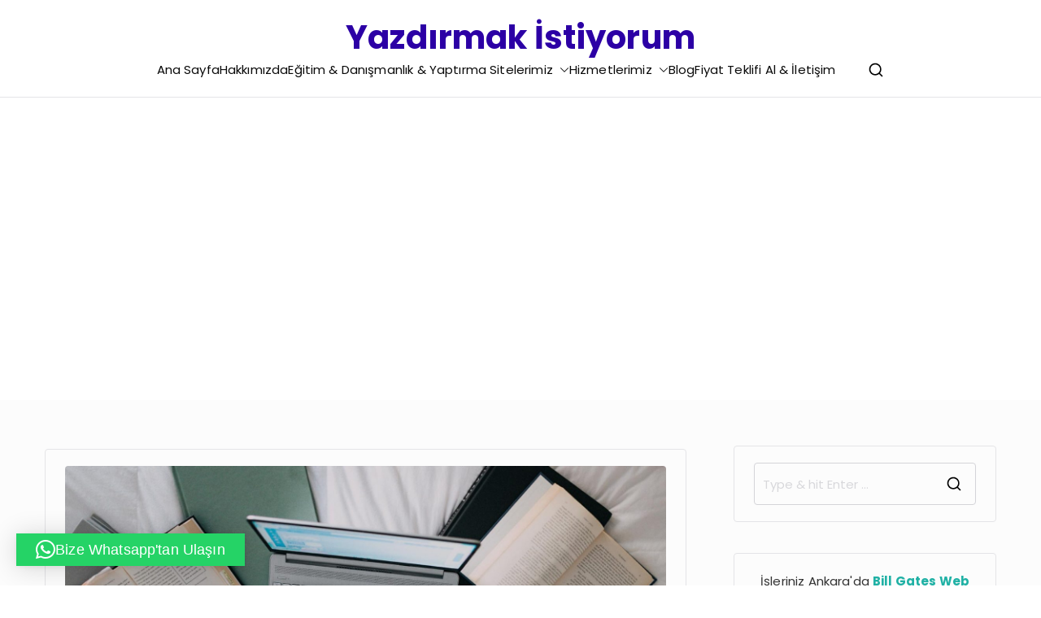

--- FILE ---
content_type: text/html; charset=UTF-8
request_url: https://yazdirma.com.tr/tag/yari-iletken-ve-akilli-cihazlar/
body_size: 29113
content:
<!doctype html>
<html dir="ltr" lang="tr" prefix="og: https://ogp.me/ns#">
<head>
<meta charset="UTF-8">
<meta name="viewport" content="width=device-width, initial-scale=1">
<link rel="profile" href="https://gmpg.org/xfn/11">
<title>yarı iletken ve akıllı cihazlar - Yazdırmak İstiyorum</title>
<!-- All in One SEO Pro 4.9.3 - aioseo.com -->
<meta name="robots" content="max-image-preview:large" />
<meta name="google-site-verification" content="ptu5-hr7kZHsHSmUgZNCHRPIvzimJBMUvFxOUmzu4iM" />
<link rel="canonical" href="https://yazdirma.com.tr/tag/yari-iletken-ve-akilli-cihazlar/" />
<meta name="generator" content="All in One SEO Pro (AIOSEO) 4.9.3" />
<meta property="og:locale" content="tr_TR" />
<meta property="og:site_name" content="Yazdırmak İstiyorum - Ödev Yazdırma - Tez Yazdırma - Proje Yazdırma - Rapor Yazdırma - Makale Yazdırma - Staj Defteri Yazdırma - Motivasyon Mektubu Yazdırma - Dilekçe Yazdırma @ 0 (312) 276 75 93" />
<meta property="og:type" content="article" />
<meta property="og:title" content="yarı iletken ve akıllı cihazlar - Yazdırmak İstiyorum" />
<meta property="og:url" content="https://yazdirma.com.tr/tag/yari-iletken-ve-akilli-cihazlar/" />
<meta property="og:image" content="https://yazdirma.com.tr/wp-content/uploads/2024/03/Yazdirmak-Istediginiz-Her-sey-Icin-Tek-Adres-Buton-1.png" />
<meta property="og:image:secure_url" content="https://yazdirma.com.tr/wp-content/uploads/2024/03/Yazdirmak-Istediginiz-Her-sey-Icin-Tek-Adres-Buton-1.png" />
<meta property="og:image:width" content="512" />
<meta property="og:image:height" content="512" />
<meta name="twitter:card" content="summary_large_image" />
<meta name="twitter:title" content="yarı iletken ve akıllı cihazlar - Yazdırmak İstiyorum" />
<meta name="twitter:image" content="https://yazdirma.com.tr/wp-content/uploads/2024/03/Yazdirmak-Istediginiz-Her-sey-Icin-Tek-Adres-Buton-1.png" />
<script type="application/ld+json" class="aioseo-schema">
{"@context":"https:\/\/schema.org","@graph":[{"@type":"BreadcrumbList","@id":"https:\/\/yazdirma.com.tr\/tag\/yari-iletken-ve-akilli-cihazlar\/#breadcrumblist","itemListElement":[{"@type":"ListItem","@id":"https:\/\/yazdirma.com.tr#listItem","position":1,"name":"Ev","item":"https:\/\/yazdirma.com.tr","nextItem":{"@type":"ListItem","@id":"https:\/\/yazdirma.com.tr\/tag\/yari-iletken-ve-akilli-cihazlar\/#listItem","name":"yar\u0131 iletken ve ak\u0131ll\u0131 cihazlar"}},{"@type":"ListItem","@id":"https:\/\/yazdirma.com.tr\/tag\/yari-iletken-ve-akilli-cihazlar\/#listItem","position":2,"name":"yar\u0131 iletken ve ak\u0131ll\u0131 cihazlar","previousItem":{"@type":"ListItem","@id":"https:\/\/yazdirma.com.tr#listItem","name":"Ev"}}]},{"@type":"CollectionPage","@id":"https:\/\/yazdirma.com.tr\/tag\/yari-iletken-ve-akilli-cihazlar\/#collectionpage","url":"https:\/\/yazdirma.com.tr\/tag\/yari-iletken-ve-akilli-cihazlar\/","name":"yar\u0131 iletken ve ak\u0131ll\u0131 cihazlar - Yazd\u0131rmak \u0130stiyorum","inLanguage":"tr-TR","isPartOf":{"@id":"https:\/\/yazdirma.com.tr\/#website"},"breadcrumb":{"@id":"https:\/\/yazdirma.com.tr\/tag\/yari-iletken-ve-akilli-cihazlar\/#breadcrumblist"}},{"@type":"Organization","@id":"https:\/\/yazdirma.com.tr\/#organization","name":"Yazd\u0131rmak \u0130stiyorum","description":"\u00d6dev Yazd\u0131rma - Tez Yazd\u0131rma - Proje Yazd\u0131rma - Rapor Yazd\u0131rma - Makale Yazd\u0131rma - Staj Defteri Yazd\u0131rma - Motivasyon Mektubu Yazd\u0131rma - Dilek\u00e7e Yazd\u0131rma @ 0 (312) 276 75 93 0 (312) 276 75 93","url":"https:\/\/yazdirma.com.tr\/","telephone":"+905423712952","logo":{"@type":"ImageObject","url":"https:\/\/yazdirma.com.tr\/wp-content\/uploads\/2024\/03\/Yazdirmak-Istediginiz-Her-sey-Icin-Tek-Adres-Buton-1.png","@id":"https:\/\/yazdirma.com.tr\/tag\/yari-iletken-ve-akilli-cihazlar\/#organizationLogo","width":512,"height":512},"image":{"@id":"https:\/\/yazdirma.com.tr\/tag\/yari-iletken-ve-akilli-cihazlar\/#organizationLogo"}},{"@type":"WebSite","@id":"https:\/\/yazdirma.com.tr\/#website","url":"https:\/\/yazdirma.com.tr\/","name":"Yazd\u0131rmak \u0130stiyorum","description":"\u00d6dev Yazd\u0131rma - Tez Yazd\u0131rma - Proje Yazd\u0131rma - Rapor Yazd\u0131rma - Makale Yazd\u0131rma - Staj Defteri Yazd\u0131rma - Motivasyon Mektubu Yazd\u0131rma - Dilek\u00e7e Yazd\u0131rma @ 0 (312) 276 75 93","inLanguage":"tr-TR","publisher":{"@id":"https:\/\/yazdirma.com.tr\/#organization"}}]}
</script>
<!-- All in One SEO Pro -->
<link rel='dns-prefetch' href='//www.googletagmanager.com' />
<link rel='dns-prefetch' href='//fonts.googleapis.com' />
<link rel="alternate" type="application/rss+xml" title="Yazdırmak İstiyorum &raquo; akışı" href="https://yazdirma.com.tr/feed/" />
<link rel="alternate" type="application/rss+xml" title="Yazdırmak İstiyorum &raquo; yorum akışı" href="https://yazdirma.com.tr/comments/feed/" />
<link rel="alternate" type="application/rss+xml" title="Yazdırmak İstiyorum &raquo; yarı iletken ve akıllı cihazlar etiket akışı" href="https://yazdirma.com.tr/tag/yari-iletken-ve-akilli-cihazlar/feed/" />
<style id='wp-img-auto-sizes-contain-inline-css' type='text/css'>
img:is([sizes=auto i],[sizes^="auto," i]){contain-intrinsic-size:3000px 1500px}
/*# sourceURL=wp-img-auto-sizes-contain-inline-css */
</style>
<!-- <link rel='stylesheet' id='wp-block-library-css' href='https://yazdirma.com.tr/wp-includes/css/dist/block-library/style.min.css?ver=23b306fcfc9d45f3cb2ee8865551e1e2' type='text/css' media='all' /> -->
<link rel="stylesheet" type="text/css" href="//yazdirma.com.tr/wp-content/cache/wpfc-minified/3mazea1/at9w.css" media="all"/>
<style id='wp-block-library-theme-inline-css' type='text/css'>
.wp-block-audio :where(figcaption){color:#555;font-size:13px;text-align:center}.is-dark-theme .wp-block-audio :where(figcaption){color:#ffffffa6}.wp-block-audio{margin:0 0 1em}.wp-block-code{border:1px solid #ccc;border-radius:4px;font-family:Menlo,Consolas,monaco,monospace;padding:.8em 1em}.wp-block-embed :where(figcaption){color:#555;font-size:13px;text-align:center}.is-dark-theme .wp-block-embed :where(figcaption){color:#ffffffa6}.wp-block-embed{margin:0 0 1em}.blocks-gallery-caption{color:#555;font-size:13px;text-align:center}.is-dark-theme .blocks-gallery-caption{color:#ffffffa6}:root :where(.wp-block-image figcaption){color:#555;font-size:13px;text-align:center}.is-dark-theme :root :where(.wp-block-image figcaption){color:#ffffffa6}.wp-block-image{margin:0 0 1em}.wp-block-pullquote{border-bottom:4px solid;border-top:4px solid;color:currentColor;margin-bottom:1.75em}.wp-block-pullquote :where(cite),.wp-block-pullquote :where(footer),.wp-block-pullquote__citation{color:currentColor;font-size:.8125em;font-style:normal;text-transform:uppercase}.wp-block-quote{border-left:.25em solid;margin:0 0 1.75em;padding-left:1em}.wp-block-quote cite,.wp-block-quote footer{color:currentColor;font-size:.8125em;font-style:normal;position:relative}.wp-block-quote:where(.has-text-align-right){border-left:none;border-right:.25em solid;padding-left:0;padding-right:1em}.wp-block-quote:where(.has-text-align-center){border:none;padding-left:0}.wp-block-quote.is-large,.wp-block-quote.is-style-large,.wp-block-quote:where(.is-style-plain){border:none}.wp-block-search .wp-block-search__label{font-weight:700}.wp-block-search__button{border:1px solid #ccc;padding:.375em .625em}:where(.wp-block-group.has-background){padding:1.25em 2.375em}.wp-block-separator.has-css-opacity{opacity:.4}.wp-block-separator{border:none;border-bottom:2px solid;margin-left:auto;margin-right:auto}.wp-block-separator.has-alpha-channel-opacity{opacity:1}.wp-block-separator:not(.is-style-wide):not(.is-style-dots){width:100px}.wp-block-separator.has-background:not(.is-style-dots){border-bottom:none;height:1px}.wp-block-separator.has-background:not(.is-style-wide):not(.is-style-dots){height:2px}.wp-block-table{margin:0 0 1em}.wp-block-table td,.wp-block-table th{word-break:normal}.wp-block-table :where(figcaption){color:#555;font-size:13px;text-align:center}.is-dark-theme .wp-block-table :where(figcaption){color:#ffffffa6}.wp-block-video :where(figcaption){color:#555;font-size:13px;text-align:center}.is-dark-theme .wp-block-video :where(figcaption){color:#ffffffa6}.wp-block-video{margin:0 0 1em}:root :where(.wp-block-template-part.has-background){margin-bottom:0;margin-top:0;padding:1.25em 2.375em}
/*# sourceURL=/wp-includes/css/dist/block-library/theme.min.css */
</style>
<!-- <link rel='stylesheet' id='aioseo/css/src/vue/standalone/blocks/table-of-contents/global.scss-css' href='https://yazdirma.com.tr/wp-content/plugins/all-in-one-seo-pack-pro/dist/Pro/assets/css/table-of-contents/global.e90f6d47.css?ver=4.9.3' type='text/css' media='all' /> -->
<!-- <link rel='stylesheet' id='aioseo/css/src/vue/standalone/blocks/pro/recipe/global.scss-css' href='https://yazdirma.com.tr/wp-content/plugins/all-in-one-seo-pack-pro/dist/Pro/assets/css/recipe/global.67a3275f.css?ver=4.9.3' type='text/css' media='all' /> -->
<!-- <link rel='stylesheet' id='aioseo/css/src/vue/standalone/blocks/pro/product/global.scss-css' href='https://yazdirma.com.tr/wp-content/plugins/all-in-one-seo-pack-pro/dist/Pro/assets/css/product/global.61066cfb.css?ver=4.9.3' type='text/css' media='all' /> -->
<!-- <link rel='stylesheet' id='blockart-blocks-css' href='https://yazdirma.com.tr/wp-content/plugins/blockart-blocks/dist/style-blocks.css?ver=57017828be0f09f50383' type='text/css' media='all' /> -->
<!-- <link rel='stylesheet' id='aioseo-eeat/css/src/vue/standalone/blocks/author-bio/global.scss-css' href='https://yazdirma.com.tr/wp-content/plugins/aioseo-eeat/dist/Pro/assets/css/author-bio/global.lvru5eV8.css?ver=1.2.9' type='text/css' media='all' /> -->
<!-- <link rel='stylesheet' id='aioseo-eeat/css/src/vue/standalone/blocks/author-tooltip/global.scss-css' href='https://yazdirma.com.tr/wp-content/plugins/aioseo-eeat/dist/Pro/assets/css/author-tooltip/global.BEv34Lr4.css?ver=1.2.9' type='text/css' media='all' /> -->
<!-- <link rel='stylesheet' id='aioseo-eeat/css/src/vue/standalone/blocks/reviewer-tooltip/global.scss-css' href='https://yazdirma.com.tr/wp-content/plugins/aioseo-eeat/dist/Pro/assets/css/reviewer-tooltip/global.Cz6Z5e1C.css?ver=1.2.9' type='text/css' media='all' /> -->
<!-- <link rel='stylesheet' id='aioseo-local-business/css/src/assets/scss/business-info.scss-css' href='https://yazdirma.com.tr/wp-content/plugins/aioseo-local-business/dist/css/business-info.DlwHGRMe.css?ver=1.3.12' type='text/css' media='all' /> -->
<!-- <link rel='stylesheet' id='aioseo-local-business/css/src/assets/scss/opening-hours.scss-css' href='https://yazdirma.com.tr/wp-content/plugins/aioseo-local-business/dist/css/opening-hours.Bg1Edlf_.css?ver=1.3.12' type='text/css' media='all' /> -->
<link rel="stylesheet" type="text/css" href="//yazdirma.com.tr/wp-content/cache/wpfc-minified/7wre6sl2/at9w.css" media="all"/>
<style id='global-styles-inline-css' type='text/css'>
:root{--wp--preset--aspect-ratio--square: 1;--wp--preset--aspect-ratio--4-3: 4/3;--wp--preset--aspect-ratio--3-4: 3/4;--wp--preset--aspect-ratio--3-2: 3/2;--wp--preset--aspect-ratio--2-3: 2/3;--wp--preset--aspect-ratio--16-9: 16/9;--wp--preset--aspect-ratio--9-16: 9/16;--wp--preset--color--black: #000000;--wp--preset--color--cyan-bluish-gray: #abb8c3;--wp--preset--color--white: #ffffff;--wp--preset--color--pale-pink: #f78da7;--wp--preset--color--vivid-red: #cf2e2e;--wp--preset--color--luminous-vivid-orange: #ff6900;--wp--preset--color--luminous-vivid-amber: #fcb900;--wp--preset--color--light-green-cyan: #7bdcb5;--wp--preset--color--vivid-green-cyan: #00d084;--wp--preset--color--pale-cyan-blue: #8ed1fc;--wp--preset--color--vivid-cyan-blue: #0693e3;--wp--preset--color--vivid-purple: #9b51e0;--wp--preset--color--zakra-color-1: #027ABB;--wp--preset--color--zakra-color-2: #015EA0;--wp--preset--color--zakra-color-3: #FFFFFF;--wp--preset--color--zakra-color-4: #F6FEFC;--wp--preset--color--zakra-color-5: #181818;--wp--preset--color--zakra-color-6: #1F1F32;--wp--preset--color--zakra-color-7: #3F3F46;--wp--preset--color--zakra-color-8: #FFFFFF;--wp--preset--color--zakra-color-9: #E4E4E7;--wp--preset--gradient--vivid-cyan-blue-to-vivid-purple: linear-gradient(135deg,rgb(6,147,227) 0%,rgb(155,81,224) 100%);--wp--preset--gradient--light-green-cyan-to-vivid-green-cyan: linear-gradient(135deg,rgb(122,220,180) 0%,rgb(0,208,130) 100%);--wp--preset--gradient--luminous-vivid-amber-to-luminous-vivid-orange: linear-gradient(135deg,rgb(252,185,0) 0%,rgb(255,105,0) 100%);--wp--preset--gradient--luminous-vivid-orange-to-vivid-red: linear-gradient(135deg,rgb(255,105,0) 0%,rgb(207,46,46) 100%);--wp--preset--gradient--very-light-gray-to-cyan-bluish-gray: linear-gradient(135deg,rgb(238,238,238) 0%,rgb(169,184,195) 100%);--wp--preset--gradient--cool-to-warm-spectrum: linear-gradient(135deg,rgb(74,234,220) 0%,rgb(151,120,209) 20%,rgb(207,42,186) 40%,rgb(238,44,130) 60%,rgb(251,105,98) 80%,rgb(254,248,76) 100%);--wp--preset--gradient--blush-light-purple: linear-gradient(135deg,rgb(255,206,236) 0%,rgb(152,150,240) 100%);--wp--preset--gradient--blush-bordeaux: linear-gradient(135deg,rgb(254,205,165) 0%,rgb(254,45,45) 50%,rgb(107,0,62) 100%);--wp--preset--gradient--luminous-dusk: linear-gradient(135deg,rgb(255,203,112) 0%,rgb(199,81,192) 50%,rgb(65,88,208) 100%);--wp--preset--gradient--pale-ocean: linear-gradient(135deg,rgb(255,245,203) 0%,rgb(182,227,212) 50%,rgb(51,167,181) 100%);--wp--preset--gradient--electric-grass: linear-gradient(135deg,rgb(202,248,128) 0%,rgb(113,206,126) 100%);--wp--preset--gradient--midnight: linear-gradient(135deg,rgb(2,3,129) 0%,rgb(40,116,252) 100%);--wp--preset--font-size--small: 13px;--wp--preset--font-size--medium: 20px;--wp--preset--font-size--large: 36px;--wp--preset--font-size--x-large: 42px;--wp--preset--spacing--20: 0.44rem;--wp--preset--spacing--30: 0.67rem;--wp--preset--spacing--40: 1rem;--wp--preset--spacing--50: 1.5rem;--wp--preset--spacing--60: 2.25rem;--wp--preset--spacing--70: 3.38rem;--wp--preset--spacing--80: 5.06rem;--wp--preset--shadow--natural: 6px 6px 9px rgba(0, 0, 0, 0.2);--wp--preset--shadow--deep: 12px 12px 50px rgba(0, 0, 0, 0.4);--wp--preset--shadow--sharp: 6px 6px 0px rgba(0, 0, 0, 0.2);--wp--preset--shadow--outlined: 6px 6px 0px -3px rgb(255, 255, 255), 6px 6px rgb(0, 0, 0);--wp--preset--shadow--crisp: 6px 6px 0px rgb(0, 0, 0);}:root { --wp--style--global--content-size: 760px;--wp--style--global--wide-size: 1160px; }:where(body) { margin: 0; }.wp-site-blocks > .alignleft { float: left; margin-right: 2em; }.wp-site-blocks > .alignright { float: right; margin-left: 2em; }.wp-site-blocks > .aligncenter { justify-content: center; margin-left: auto; margin-right: auto; }:where(.wp-site-blocks) > * { margin-block-start: 24px; margin-block-end: 0; }:where(.wp-site-blocks) > :first-child { margin-block-start: 0; }:where(.wp-site-blocks) > :last-child { margin-block-end: 0; }:root { --wp--style--block-gap: 24px; }:root :where(.is-layout-flow) > :first-child{margin-block-start: 0;}:root :where(.is-layout-flow) > :last-child{margin-block-end: 0;}:root :where(.is-layout-flow) > *{margin-block-start: 24px;margin-block-end: 0;}:root :where(.is-layout-constrained) > :first-child{margin-block-start: 0;}:root :where(.is-layout-constrained) > :last-child{margin-block-end: 0;}:root :where(.is-layout-constrained) > *{margin-block-start: 24px;margin-block-end: 0;}:root :where(.is-layout-flex){gap: 24px;}:root :where(.is-layout-grid){gap: 24px;}.is-layout-flow > .alignleft{float: left;margin-inline-start: 0;margin-inline-end: 2em;}.is-layout-flow > .alignright{float: right;margin-inline-start: 2em;margin-inline-end: 0;}.is-layout-flow > .aligncenter{margin-left: auto !important;margin-right: auto !important;}.is-layout-constrained > .alignleft{float: left;margin-inline-start: 0;margin-inline-end: 2em;}.is-layout-constrained > .alignright{float: right;margin-inline-start: 2em;margin-inline-end: 0;}.is-layout-constrained > .aligncenter{margin-left: auto !important;margin-right: auto !important;}.is-layout-constrained > :where(:not(.alignleft):not(.alignright):not(.alignfull)){max-width: var(--wp--style--global--content-size);margin-left: auto !important;margin-right: auto !important;}.is-layout-constrained > .alignwide{max-width: var(--wp--style--global--wide-size);}body .is-layout-flex{display: flex;}.is-layout-flex{flex-wrap: wrap;align-items: center;}.is-layout-flex > :is(*, div){margin: 0;}body .is-layout-grid{display: grid;}.is-layout-grid > :is(*, div){margin: 0;}body{padding-top: 0px;padding-right: 0px;padding-bottom: 0px;padding-left: 0px;}a:where(:not(.wp-element-button)){text-decoration: underline;}:root :where(.wp-element-button, .wp-block-button__link){background-color: #32373c;border-width: 0;color: #fff;font-family: inherit;font-size: inherit;font-style: inherit;font-weight: inherit;letter-spacing: inherit;line-height: inherit;padding-top: calc(0.667em + 2px);padding-right: calc(1.333em + 2px);padding-bottom: calc(0.667em + 2px);padding-left: calc(1.333em + 2px);text-decoration: none;text-transform: inherit;}.has-black-color{color: var(--wp--preset--color--black) !important;}.has-cyan-bluish-gray-color{color: var(--wp--preset--color--cyan-bluish-gray) !important;}.has-white-color{color: var(--wp--preset--color--white) !important;}.has-pale-pink-color{color: var(--wp--preset--color--pale-pink) !important;}.has-vivid-red-color{color: var(--wp--preset--color--vivid-red) !important;}.has-luminous-vivid-orange-color{color: var(--wp--preset--color--luminous-vivid-orange) !important;}.has-luminous-vivid-amber-color{color: var(--wp--preset--color--luminous-vivid-amber) !important;}.has-light-green-cyan-color{color: var(--wp--preset--color--light-green-cyan) !important;}.has-vivid-green-cyan-color{color: var(--wp--preset--color--vivid-green-cyan) !important;}.has-pale-cyan-blue-color{color: var(--wp--preset--color--pale-cyan-blue) !important;}.has-vivid-cyan-blue-color{color: var(--wp--preset--color--vivid-cyan-blue) !important;}.has-vivid-purple-color{color: var(--wp--preset--color--vivid-purple) !important;}.has-zakra-color-1-color{color: var(--wp--preset--color--zakra-color-1) !important;}.has-zakra-color-2-color{color: var(--wp--preset--color--zakra-color-2) !important;}.has-zakra-color-3-color{color: var(--wp--preset--color--zakra-color-3) !important;}.has-zakra-color-4-color{color: var(--wp--preset--color--zakra-color-4) !important;}.has-zakra-color-5-color{color: var(--wp--preset--color--zakra-color-5) !important;}.has-zakra-color-6-color{color: var(--wp--preset--color--zakra-color-6) !important;}.has-zakra-color-7-color{color: var(--wp--preset--color--zakra-color-7) !important;}.has-zakra-color-8-color{color: var(--wp--preset--color--zakra-color-8) !important;}.has-zakra-color-9-color{color: var(--wp--preset--color--zakra-color-9) !important;}.has-black-background-color{background-color: var(--wp--preset--color--black) !important;}.has-cyan-bluish-gray-background-color{background-color: var(--wp--preset--color--cyan-bluish-gray) !important;}.has-white-background-color{background-color: var(--wp--preset--color--white) !important;}.has-pale-pink-background-color{background-color: var(--wp--preset--color--pale-pink) !important;}.has-vivid-red-background-color{background-color: var(--wp--preset--color--vivid-red) !important;}.has-luminous-vivid-orange-background-color{background-color: var(--wp--preset--color--luminous-vivid-orange) !important;}.has-luminous-vivid-amber-background-color{background-color: var(--wp--preset--color--luminous-vivid-amber) !important;}.has-light-green-cyan-background-color{background-color: var(--wp--preset--color--light-green-cyan) !important;}.has-vivid-green-cyan-background-color{background-color: var(--wp--preset--color--vivid-green-cyan) !important;}.has-pale-cyan-blue-background-color{background-color: var(--wp--preset--color--pale-cyan-blue) !important;}.has-vivid-cyan-blue-background-color{background-color: var(--wp--preset--color--vivid-cyan-blue) !important;}.has-vivid-purple-background-color{background-color: var(--wp--preset--color--vivid-purple) !important;}.has-zakra-color-1-background-color{background-color: var(--wp--preset--color--zakra-color-1) !important;}.has-zakra-color-2-background-color{background-color: var(--wp--preset--color--zakra-color-2) !important;}.has-zakra-color-3-background-color{background-color: var(--wp--preset--color--zakra-color-3) !important;}.has-zakra-color-4-background-color{background-color: var(--wp--preset--color--zakra-color-4) !important;}.has-zakra-color-5-background-color{background-color: var(--wp--preset--color--zakra-color-5) !important;}.has-zakra-color-6-background-color{background-color: var(--wp--preset--color--zakra-color-6) !important;}.has-zakra-color-7-background-color{background-color: var(--wp--preset--color--zakra-color-7) !important;}.has-zakra-color-8-background-color{background-color: var(--wp--preset--color--zakra-color-8) !important;}.has-zakra-color-9-background-color{background-color: var(--wp--preset--color--zakra-color-9) !important;}.has-black-border-color{border-color: var(--wp--preset--color--black) !important;}.has-cyan-bluish-gray-border-color{border-color: var(--wp--preset--color--cyan-bluish-gray) !important;}.has-white-border-color{border-color: var(--wp--preset--color--white) !important;}.has-pale-pink-border-color{border-color: var(--wp--preset--color--pale-pink) !important;}.has-vivid-red-border-color{border-color: var(--wp--preset--color--vivid-red) !important;}.has-luminous-vivid-orange-border-color{border-color: var(--wp--preset--color--luminous-vivid-orange) !important;}.has-luminous-vivid-amber-border-color{border-color: var(--wp--preset--color--luminous-vivid-amber) !important;}.has-light-green-cyan-border-color{border-color: var(--wp--preset--color--light-green-cyan) !important;}.has-vivid-green-cyan-border-color{border-color: var(--wp--preset--color--vivid-green-cyan) !important;}.has-pale-cyan-blue-border-color{border-color: var(--wp--preset--color--pale-cyan-blue) !important;}.has-vivid-cyan-blue-border-color{border-color: var(--wp--preset--color--vivid-cyan-blue) !important;}.has-vivid-purple-border-color{border-color: var(--wp--preset--color--vivid-purple) !important;}.has-zakra-color-1-border-color{border-color: var(--wp--preset--color--zakra-color-1) !important;}.has-zakra-color-2-border-color{border-color: var(--wp--preset--color--zakra-color-2) !important;}.has-zakra-color-3-border-color{border-color: var(--wp--preset--color--zakra-color-3) !important;}.has-zakra-color-4-border-color{border-color: var(--wp--preset--color--zakra-color-4) !important;}.has-zakra-color-5-border-color{border-color: var(--wp--preset--color--zakra-color-5) !important;}.has-zakra-color-6-border-color{border-color: var(--wp--preset--color--zakra-color-6) !important;}.has-zakra-color-7-border-color{border-color: var(--wp--preset--color--zakra-color-7) !important;}.has-zakra-color-8-border-color{border-color: var(--wp--preset--color--zakra-color-8) !important;}.has-zakra-color-9-border-color{border-color: var(--wp--preset--color--zakra-color-9) !important;}.has-vivid-cyan-blue-to-vivid-purple-gradient-background{background: var(--wp--preset--gradient--vivid-cyan-blue-to-vivid-purple) !important;}.has-light-green-cyan-to-vivid-green-cyan-gradient-background{background: var(--wp--preset--gradient--light-green-cyan-to-vivid-green-cyan) !important;}.has-luminous-vivid-amber-to-luminous-vivid-orange-gradient-background{background: var(--wp--preset--gradient--luminous-vivid-amber-to-luminous-vivid-orange) !important;}.has-luminous-vivid-orange-to-vivid-red-gradient-background{background: var(--wp--preset--gradient--luminous-vivid-orange-to-vivid-red) !important;}.has-very-light-gray-to-cyan-bluish-gray-gradient-background{background: var(--wp--preset--gradient--very-light-gray-to-cyan-bluish-gray) !important;}.has-cool-to-warm-spectrum-gradient-background{background: var(--wp--preset--gradient--cool-to-warm-spectrum) !important;}.has-blush-light-purple-gradient-background{background: var(--wp--preset--gradient--blush-light-purple) !important;}.has-blush-bordeaux-gradient-background{background: var(--wp--preset--gradient--blush-bordeaux) !important;}.has-luminous-dusk-gradient-background{background: var(--wp--preset--gradient--luminous-dusk) !important;}.has-pale-ocean-gradient-background{background: var(--wp--preset--gradient--pale-ocean) !important;}.has-electric-grass-gradient-background{background: var(--wp--preset--gradient--electric-grass) !important;}.has-midnight-gradient-background{background: var(--wp--preset--gradient--midnight) !important;}.has-small-font-size{font-size: var(--wp--preset--font-size--small) !important;}.has-medium-font-size{font-size: var(--wp--preset--font-size--medium) !important;}.has-large-font-size{font-size: var(--wp--preset--font-size--large) !important;}.has-x-large-font-size{font-size: var(--wp--preset--font-size--x-large) !important;}
:root :where(.wp-block-pullquote){font-size: 1.5em;line-height: 1.6;}
/*# sourceURL=global-styles-inline-css */
</style>
<style id='blockart-global-styles-inline-css' type='text/css'>
:root {--ba-colors-primary: #2563eb;
--ba-colors-secondary: #54595F;
--ba-colors-text: #7A7A7A;
--ba-colors-accent: #61CE70;
--ba-font-weights-primary: 600;
--ba-font-weights-secondary: 400;
--ba-font-weights-text: 600;
--ba-font-weights-accent: 500;}.ba-typography-primary {font-weight: var(--ba-font-weights-primary) !important;}.ba-typography-secondary {font-weight: var(--ba-font-weights-secondary) !important;}.ba-typography-text {font-weight: var(--ba-font-weights-text) !important;}.ba-typography-accent {font-weight: var(--ba-font-weights-accent) !important;}
/*# sourceURL=blockart-global-styles-inline-css */
</style>
<!-- <link rel='stylesheet' id='dashicons-css' href='https://yazdirma.com.tr/wp-includes/css/dashicons.min.css?ver=23b306fcfc9d45f3cb2ee8865551e1e2' type='text/css' media='all' /> -->
<!-- <link rel='stylesheet' id='everest-forms-general-css' href='https://yazdirma.com.tr/wp-content/plugins/everest-forms/assets/css/everest-forms.css?ver=3.4.1' type='text/css' media='all' /> -->
<!-- <link rel='stylesheet' id='jquery-intl-tel-input-css' href='https://yazdirma.com.tr/wp-content/plugins/everest-forms/assets/css/intlTelInput.css?ver=3.4.1' type='text/css' media='all' /> -->
<!-- <link rel='stylesheet' id='cmplz-general-css' href='https://yazdirma.com.tr/wp-content/plugins/complianz-gdpr/assets/css/cookieblocker.min.css?ver=1765962178' type='text/css' media='all' /> -->
<!-- <link rel='stylesheet' id='font-awesome-all-css' href='https://yazdirma.com.tr/wp-content/themes/zakra/inc/customizer/customind/assets/fontawesome/v6/css/all.min.css?ver=6.2.4' type='text/css' media='all' /> -->
<link rel="stylesheet" type="text/css" href="//yazdirma.com.tr/wp-content/cache/wpfc-minified/7aypq1ev/at9w.css" media="all"/>
<link rel='stylesheet' id='zakra_google_fonts-css' href='https://fonts.googleapis.com/css?family=Poppins%3A400%2C700%2C500&#038;ver=4.2.0' type='text/css' media='all' />
<!-- <link rel='stylesheet' id='zakra-style-css' href='https://yazdirma.com.tr/wp-content/themes/zakra/style.css?ver=4.2.0' type='text/css' media='all' /> -->
<link rel="stylesheet" type="text/css" href="//yazdirma.com.tr/wp-content/cache/wpfc-minified/12yibnl8/at9w.css" media="all"/>
<style id='zakra-style-inline-css' type='text/css'>
.zak-header-builder .zak-header-top-row{background-color:#18181B;}.zak-header-builder .zak-main-nav{border-bottom-color:#e9ecef;}.zak-header-builder .zak-secondary-nav{border-bottom-color:#e9ecef;}.zak-header-builder .zak-tertiary-menu{border-bottom-color:#e9ecef;}.zak-header-builder .zak-header-buttons .zak-header-button .zak-button{background-color:#027abb;}.zak-footer-builder .zak-footer-bottom-row{background-color:#18181B;}.zak-footer-builder .zak-footer-bottom-row{border-color:#3F3F46;}.zak-footer-builder .zak-footer-bottom-row{color:#fafafa;}.zak-header-builder, .zak-header-sticky-wrapper .sticky-header{border-color:#E4E4E7;}.zak-footer-builder .zak-footer-main-row ul li{border-bottom-color:#e9ecef;}:root{--top-grid-columns: 4;
--main-grid-columns: 4;
--bottom-grid-columns: 1;
} .zak-footer-builder .zak-bottom-row{justify-items: center;} .zak-footer-builder .zak-footer-main-row .widget-title, .zak-footer-builder .zak-footer-main-row h1, .zak-footer-builder .zak-footer-main-row h2, .zak-footer-builder .zak-footer-main-row h3, .zak-footer-builder .zak-footer-main-row h4, .zak-footer-builder .zak-footer-main-row h5, .zak-footer-builder .zak-footer-main-row h6{color:#0a0a0a;}.zak-footer-builder .zak-footer-bottom-row .zak-footer-col{flex-direction: column;}.zak-footer-builder .zak-footer-main-row .zak-footer-col{flex-direction: column;}.zak-footer-builder .zak-footer-top-row .zak-footer-col{flex-direction: column;}.zak-footer-builder .zak-copyright{text-align: center;}.zak-footer-builder .zak-footer-nav{display: flex; justify-content: center;}.zak-footer-builder .zak-footer-nav-2{display: flex; justify-content: center;}.zak-footer-builder .zak-html-1{text-align: center;}.zak-footer-builder .zak-html-2{text-align: center;}.zak-footer-builder .footer-social-icons{text-align: ;}.zak-footer-builder .widget-footer-sidebar-1{text-align: ;}.zak-footer-builder .widget-footer-sidebar-2{text-align: ;}.zak-footer-builder .widget-footer-sidebar-3{text-align: ;}.zak-footer-builder .widget-footer-sidebar-4{text-align: ;}.zak-footer-builder .widget-footer-bar-col-1-sidebar{text-align: ;}.zak-footer-builder .widget-footer-bar-col-2-sidebar{text-align: ;} :root{--zakra-color-1: #027ABB;--zakra-color-2: #015EA0;--zakra-color-3: #FFFFFF;--zakra-color-4: #F6FEFC;--zakra-color-5: #181818;--zakra-color-6: #1F1F32;--zakra-color-7: #3F3F46;--zakra-color-8: #FFFFFF;--zakra-color-9: #E4E4E7;}@media screen and (min-width: 768px) {.zak-primary{width:70%;}}a:hover, a:focus,
.zak-primary-nav ul li:hover > a,
.zak-primary-nav ul .current_page_item > a,
.zak-entry-summary a,
.zak-entry-meta a, .zak-post-content .zak-entry-footer a:hover,
.pagebuilder-content a, .zak-style-2 .zak-entry-meta span,
.zak-style-2 .zak-entry-meta a,
.entry-title:hover a,
.zak-breadcrumbs .trail-items a,
.breadcrumbs .trail-items a,
.entry-content a,
.edit-link a,
.zak-footer-bar a:hover,
.widget li a,
#comments .comment-content a,
#comments .reply,
button:hover,
.zak-button:hover,
.zak-entry-footer .edit-link a,
.zak-header-action .yith-wcwl-items-count .yith-wcwl-icon span,
.pagebuilder-content a, .zak-entry-footer a,
.zak-header-buttons .zak-header-button--2 .zak-button,
.zak-header-buttons .zak-header-button .zak-button:hover,
.woocommerce-cart .coupon button.button{color:#ac0114;}.zak-post-content .entry-button:hover .zak-icon,
.zak-error-404 .zak-button:hover svg,
.zak-style-2 .zak-entry-meta span .zak-icon,
.entry-button .zak-icon{fill:#ac0114;}blockquote, .wp-block-quote,
button, input[type="button"],
input[type="reset"],
input[type="submit"],
.wp-block-button .wp-block-button__link,
blockquote.has-text-align-right, .wp-block-quote.has-text-align-right,
button:hover,
.wp-block-button .wp-block-button__link:hover,
.zak-button:hover,
.zak-header-buttons .zak-header-button .zak-button,
.zak-header-buttons .zak-header-button.zak-header-button--2 .zak-button,
.zak-header-buttons .zak-header-button .zak-button:hover,
.woocommerce-cart .coupon button.button,
.woocommerce-cart .actions > button.button{border-color:#ac0114;}.zak-primary-nav.zak-layout-1-style-2 > ul > li.current_page_item > a::before,
.zak-primary-nav.zak-layout-1-style-2 > ul a:hover::before,
.zak-primary-nav.zak-layout-1-style-2 > ul > li.current-menu-item > a::before,
.zak-primary-nav.zak-layout-1-style-3 > ul > li.current_page_item > a::before,
.zak-primary-nav.zak-layout-1-style-3 > ul > li.current-menu-item > a::before,
.zak-primary-nav.zak-layout-1-style-4 > ul > li.current_page_item > a::before,
.zak-primary-nav.zak-layout-1-style-4 > ul > li.current-menu-item > a::before,
.zak-scroll-to-top:hover, button, input[type="button"], input[type="reset"],
input[type="submit"], .zak-header-buttons .zak-header-button--1 .zak-button,
.wp-block-button .wp-block-button__link,
.zak-menu-item-cart .cart-page-link .count,
.widget .wp-block-heading::before,
#comments .comments-title::before,
#comments .comment-reply-title::before,
.widget .widget-title::before,
.zak-footer-builder .zak-footer-main-row .widget .wp-block-heading::before,
.zak-footer-builder .zak-footer-top-row .widget .wp-block-heading::before,
.zak-footer-builder .zak-footer-bottom-row .widget .wp-block-heading::before,
.zak-footer-builder .zak-footer-main-row .widget .widget-title::before,
.zak-footer-builder .zak-footer-top-row .widget .widget-title::before,
.zak-footer-builder .zak-footer-bottom-row .widget .widget-title::before,
.woocommerce-cart .actions .coupon button.button:hover,
.woocommerce-cart .actions > button.button,
.woocommerce-cart .actions > button.button:hover{background-color:#ac0114;}button, input[type="button"],
input[type="reset"],
input[type="submit"],
.wp-block-button .wp-block-button__link,
.zak-button{border-color:#ac0114;background-color:#ac0114;}body, .woocommerce-ordering select{color:#333333;}.zak-header, .zak-post, .zak-secondary, .zak-footer-bar, .zak-primary-nav .sub-menu, .zak-primary-nav .sub-menu li, .posts-navigation, #comments, .post-navigation, blockquote, .wp-block-quote, .zak-posts .zak-post, .zak-content-area--boxed .widget{border-color:#E4E4E7;}hr .zak-container--separate, {background-color:#E4E4E7;}.entry-content a{color:#ac0114;}.zak-entry-footer a:hover,
.entry-button:hover,
.zak-entry-footer a:hover,
.entry-content a:hover,
.pagebuilder-content a:hover, .pagebuilder-content a:hover{color:#000000;}.entry-button:hover .zak-icon{fill:#000000;}.zak-content{background-color:#fcfcfc;}body{font-family:Poppins;font-weight:400;font-size:15px;line-height:1.8;}h1, h2, h3, h4, h5, h6{font-family:Poppins;font-weight:700;line-height:1.3;}h1{font-family:Poppins;font-weight:500;font-size:2.448rem;line-height:1.3;}h2{font-family:Poppins;font-weight:500;font-size:2.52rem;line-height:1.3;}h3{font-family:Poppins;font-weight:500;font-size:2.016rem;line-height:1.3;}h4{font-family:Poppins;font-weight:500;font-size:1.764rem;line-height:1.3;}h5{font-family:Poppins;font-weight:500;font-size:1.584rem;line-height:1.3;}h6{font-family:Poppins;font-weight:500;font-size:1.62rem;line-height:1.3;}button, input[type="button"], input[type="reset"], input[type="submit"], #infinite-handle span, .wp-block-button .wp-block-button__link{background-color:#010a02;}button:hover, input[type="button"]:hover, input[type="reset"]:hover, input[type="submit"]:hover, #infinite-handle span:hover, .wp-block-button .wp-block-button__link:hover{background-color:#0b365b;}.site-title{color:#2c00a5;}.zak-header .zak-top-bar{color:rgba(255,255,255,0.98);}.zak-header .zak-top-bar{background-color:#ac0114;background-size:contain;}.zak-header .zak-main-header{background-color:#ffffff;background-size:contain;}.zak-header-buttons .zak-header-button.zak-header-button--1 .zak-button{background-color:#027abb;}.zak-header .main-navigation{border-bottom-color:#e9ecef;}.zak-primary-nav ul li > a, .zak-main-nav.zak-primary-nav ul.zak-primary-menu > li > a, .zak-primary-nav.zak-menu-item--layout-2 > ul > li > a{color:#0a0a0a;}.zak-primary-nav ul li > a .zak-icon, zak-main-nav.zak-primary-nav ul.zak-primary-menu li .zak-icon, .zak-primary-nav.zak-menu-item--layout-2 > ul > li > .zak-icon{fill:#0a0a0a;}.zak-primary-nav ul li:not(.current-menu-item):hover > a, .zak-primary-nav.zak-menu-item--layout-2 > ul > li:not(.current-menu-item):hover > a, .zak-primary-nav ul li:not(.current-menu-item):hover > a, .zak-main-nav.zak-primary-nav ul.zak-primary-menu li:not(.current-menu-item):hover > a{color:#999999;}.zak-primary-nav ul li:hover > .zak-icon, .zak-primary-nav.zak-menu-item--layout-2 > ul > li:hover > .zak-icon{fill:#999999;}.zak-primary-nav.zak-layout-1-style-2 > ul li a:hover::before{background-color:#999999;}.zak-primary-nav ul li:active > a, .zak-primary-nav ul > li:not(.zak-header-button).current_page_item > a, .zak-primary-nav ul > li:not(.zak-header-button).current_page_ancestor > a, .zak-primary-nav ul > li:not(.zak-header-button).current-menu-item > a, .zak-primary-nav ul > li:not(.zak-header-button).current-menu-ancestor > a{color:#999999;}.zak-primary-nav.zak-layout-1-style-2 ul > li:not(.zak-header-button).current_page_item > a::before, .zak-primary-nav.zak-layout-1-style-2 ul > li:not(.zak-header-button).current_page_ancestor > a::before, .zak-primary-nav.zak-layout-1-style-2 ul > li:not(.zak-header-button).current-menu-item > a::before, .zak-primary-nav.zak-layout-1-style-2 ul > li:not(.zak-header-button).current-menu-ancestor > a::before, .zak-primary-nav.zak-layout-1-style-3 ul > li:not(.zak-header-button).current_page_item > a::before, .zak-primary-nav.zak-layout-1-style-3 ul > li:not(.zak-header-button).current_page_ancestor > a::before, .zak-primary-nav.zak-layout-1-style-3 ul > li:not(.zak-header-button).current-menu-item > a::before, .zak-primary-nav.zak-layout-1-style-3 ul > li:not(.zak-header-button).current-menu-ancestor > a::before, .zak-primary-nav.zak-layout-1-style-4 ul > li:not(.zak-header-button).current_page_item > a::before, .zak-primary-nav.zak-layout-1-style-4 ul > li:not(.zak-header-button).current_page_ancestor > a::before, .zak-primary-nav.zak-layout-1-style-4 ul > li:not(.zak-header-button).current-menu-item > a::before, .zak-primary-nav.zak-layout-1-style-4 ul > li:not(.zak-header-button).current-menu-ancestor > a::before{background-color:#999999;}.zak-primary-nav ul li:hover > .zak-icon, .zak-primary-nav.zak-menu-item--layout-2 > ul > li span{fill:#999999;}.has-page-header .zak-page-header{padding-top:150px;padding-right:0px;padding-bottom:150px;padding-left:0px;}.zak-page-header .zak-page-title, .zakra-single-article .zak-entry-header .entry-title{color:#ffffff;}.zak-page-header, .zak-container--separate .zak-page-header{background-color:#ffffff;background-image:url(https://zakrademos.com/restaurant-blog/wp-content/uploads/sites/93/2021/02/inner-background.jpg);background-position:center center;background-size:cover;background-repeat:no-repeat;}.zak-page-header .breadcrumb-trail ul li{color:#ffffff;}.zak-page-header .breadcrumb-trail ul li::after{color:#ffffff;}.zak-page-header .breadcrumb-trail ul li a{color:#ffffff;}.zak-page-header .breadcrumb-trail ul li a:hover {color:#ffffff;}.zak-page-header .zak-page-title, .zakra-single-article .zak-entry-header .entry-title{font-family:Poppins;font-weight:400;font-size:35px;line-height:1.3;}.entry-title:not(.zak-page-title){font-family:Poppins;font-weight:500;font-size:2.592rem;line-height:1.3;}.zak-secondary .widget .widget-title, .zak-secondary .widget .wp-block-heading{font-family:Poppins;font-weight:500;font-size:1.728rem;line-height:1.3;}.zak-secondary .widget, .zak-secondary .widget li a{font-family:Poppins;font-weight:400;font-size:15px;line-height:1.8;}.zak-footer-cols{background-color:#ffffff;}.zak-footer .zak-footer-cols .widget-title, .zak-footer-cols h1, .zak-footer-cols h2, .zak-footer-cols h3, .zak-footer-cols h4, .zak-footer-cols h5, .zak-footer-cols h6{color:#0a0a0a;}.zak-footer .zak-footer-cols, .zak-footer .zak-footer-cols p{color:#0a0a0a;}.zak-footer .zak-footer-cols a, .zak-footer-col .widget ul a{color:#0a0a0a;}.zak-footer .zak-footer-cols a:hover, .zak-footer-col .widget ul a:hover, .zak-footer .zak-footer-cols a:focus{color:rgba(10,10,10,0.91);}body,body.page-template-pagebuilder{background-color:eeeeee;}.zak-footer-cols{border-top-color:#e9ecef;}.zak-footer-cols ul li{border-bottom-color:#e9ecef;}.zak-footer-bar{background-color:#ededed;}.zak-footer-bar{color:#595959;}.zak-footer-bar{border-top-color:rgba(44,38,48,0.08);}.zak-scroll-to-top:hover{background-color:#1e7ba6;}:root {--e-global-color-zakracolor1: #027ABB;--e-global-color-zakracolor2: #015EA0;--e-global-color-zakracolor3: #FFFFFF;--e-global-color-zakracolor4: #F6FEFC;--e-global-color-zakracolor5: #181818;--e-global-color-zakracolor6: #1F1F32;--e-global-color-zakracolor7: #3F3F46;--e-global-color-zakracolor8: #FFFFFF;--e-global-color-zakracolor9: #E4E4E7;}
/*# sourceURL=zakra-style-inline-css */
</style>
<script src='//yazdirma.com.tr/wp-content/cache/wpfc-minified/dfli8inb/at9w.js' type="text/javascript"></script>
<!-- <script type="text/javascript" async src="https://yazdirma.com.tr/wp-content/plugins/burst-statistics/assets/js/timeme/timeme.min.js?ver=1767986810" id="burst-timeme-js"></script> -->
<!-- <script type="text/javascript" async src="https://yazdirma.com.tr/wp-content/uploads/burst/js/burst.min.js?ver=1768290452" id="burst-js"></script> -->
<!-- Site Kit tarafından eklenen Google etiketi (gtag.js) snippet&#039;i -->
<!-- Google Analytics snippet added by Site Kit -->
<script type="text/javascript" src="https://www.googletagmanager.com/gtag/js?id=GT-KVFKN8DV" id="google_gtagjs-js" async></script>
<script type="text/javascript" id="google_gtagjs-js-after">
/* <![CDATA[ */
window.dataLayer = window.dataLayer || [];function gtag(){dataLayer.push(arguments);}
gtag("set","linker",{"domains":["yazdirma.com.tr"]});
gtag("js", new Date());
gtag("set", "developer_id.dZTNiMT", true);
gtag("config", "GT-KVFKN8DV");
window._googlesitekit = window._googlesitekit || {}; window._googlesitekit.throttledEvents = []; window._googlesitekit.gtagEvent = (name, data) => { var key = JSON.stringify( { name, data } ); if ( !! window._googlesitekit.throttledEvents[ key ] ) { return; } window._googlesitekit.throttledEvents[ key ] = true; setTimeout( () => { delete window._googlesitekit.throttledEvents[ key ]; }, 5 ); gtag( "event", name, { ...data, event_source: "site-kit" } ); }; 
//# sourceURL=google_gtagjs-js-after
/* ]]> */
</script>
<script src='//yazdirma.com.tr/wp-content/cache/wpfc-minified/23y6m4nn/at9w.js' type="text/javascript"></script>
<!-- <script type="text/javascript" src="https://yazdirma.com.tr/wp-includes/js/jquery/jquery.min.js?ver=3.7.1" id="jquery-core-js"></script> -->
<!-- <script type="text/javascript" src="https://yazdirma.com.tr/wp-includes/js/jquery/jquery-migrate.min.js?ver=3.4.1" id="jquery-migrate-js"></script> -->
<link rel="https://api.w.org/" href="https://yazdirma.com.tr/wp-json/" /><link rel="alternate" title="JSON" type="application/json" href="https://yazdirma.com.tr/wp-json/wp/v2/tags/3405" /><link rel="EditURI" type="application/rsd+xml" title="RSD" href="https://yazdirma.com.tr/xmlrpc.php?rsd" />
<script>window._BLOCKART_WEBPACK_PUBLIC_PATH_ = "https://yazdirma.com.tr/wp-content/plugins/blockart-blocks/dist/"</script><meta name="generator" content="Site Kit by Google 1.170.0" /><!-- Analytics by WP Statistics - https://wp-statistics.com -->
<meta name="google-site-verification" content="ptu5-hr7kZHsHSmUgZNCHRPIvzimJBMUvFxOUmzu4iM">
<!-- Site Kit tarafından eklenen Google AdSense meta etiketleri -->
<meta name="google-adsense-platform-account" content="ca-host-pub-2644536267352236">
<meta name="google-adsense-platform-domain" content="sitekit.withgoogle.com">
<!-- Site Kit tarafından eklenen Google AdSense meta etiketlerine son verin -->
<meta name="generator" content="Elementor 3.34.1; features: e_font_icon_svg, additional_custom_breakpoints; settings: css_print_method-external, google_font-enabled, font_display-swap">
<style>
.e-con.e-parent:nth-of-type(n+4):not(.e-lazyloaded):not(.e-no-lazyload),
.e-con.e-parent:nth-of-type(n+4):not(.e-lazyloaded):not(.e-no-lazyload) * {
background-image: none !important;
}
@media screen and (max-height: 1024px) {
.e-con.e-parent:nth-of-type(n+3):not(.e-lazyloaded):not(.e-no-lazyload),
.e-con.e-parent:nth-of-type(n+3):not(.e-lazyloaded):not(.e-no-lazyload) * {
background-image: none !important;
}
}
@media screen and (max-height: 640px) {
.e-con.e-parent:nth-of-type(n+2):not(.e-lazyloaded):not(.e-no-lazyload),
.e-con.e-parent:nth-of-type(n+2):not(.e-lazyloaded):not(.e-no-lazyload) * {
background-image: none !important;
}
}
</style>
<style type="text/css">
.site-description {
position: absolute;
clip: rect(1px, 1px, 1px, 1px);
}
</style>
<link rel="icon" href="https://yazdirma.com.tr/wp-content/uploads/2024/03/cropped-Yazdirmak-Istediginiz-Her-sey-Icin-Tek-Adres-Buton-1-32x32.png" sizes="32x32" />
<link rel="icon" href="https://yazdirma.com.tr/wp-content/uploads/2024/03/cropped-Yazdirmak-Istediginiz-Her-sey-Icin-Tek-Adres-Buton-1-192x192.png" sizes="192x192" />
<link rel="apple-touch-icon" href="https://yazdirma.com.tr/wp-content/uploads/2024/03/cropped-Yazdirmak-Istediginiz-Her-sey-Icin-Tek-Adres-Buton-1-180x180.png" />
<meta name="msapplication-TileImage" content="https://yazdirma.com.tr/wp-content/uploads/2024/03/cropped-Yazdirmak-Istediginiz-Her-sey-Icin-Tek-Adres-Buton-1-270x270.png" />
</head>
<body data-rsssl=1 class="archive tag tag-yari-iletken-ve-akilli-cihazlar tag-3405 wp-theme-zakra everest-forms-no-js hfeed zak-site-layout--contained zak-site-layout--right zak-container--wide zak-content-area--boxed has-page-header has-breadcrumbs elementor-default elementor-kit-558" data-burst_id="3405" data-burst_type="tag">
<div id="page" class="zak-site">
<a class="skip-link screen-reader-text" href="#zak-content">İçeriğe geç</a>
<header id="zak-masthead" class="zak-header zak-layout-1 zak-layout-1-style-2">
<div class="zak-main-header">
<div class="zak-container">
<div class="zak-row">
<div class="zak-header-col zak-header-col--1">
<div class="site-branding">
<div class="site-info-wrap">
<p class="site-title ">
<a href="https://yazdirma.com.tr/" rel="home">Yazdırmak İstiyorum</a>
</p>
<p class="site-description ">Ödev Yazdırma - Tez Yazdırma - Proje Yazdırma - Rapor Yazdırma - Makale Yazdırma - Staj Defteri Yazdırma - Motivasyon Mektubu Yazdırma - Dilekçe Yazdırma @ 0 (312) 276 75 93</p>
</div>
</div><!-- .site-branding -->
</div> <!-- /.zak-header__block--one -->
<div class="zak-header-col zak-header-col--2">
<nav id="zak-primary-nav" class="zak-main-nav main-navigation zak-primary-nav zak-layout-1 zak-layout-1-style-1">
<ul id="zak-primary-menu" class="zak-primary-menu"><li id="menu-item-534" class="menu-item menu-item-type-post_type menu-item-object-page menu-item-home menu-item-534"><a href="https://yazdirma.com.tr/">Ana Sayfa</a></li>
<li id="menu-item-510" class="menu-item menu-item-type-post_type menu-item-object-page menu-item-510"><a href="https://yazdirma.com.tr/hakkimizda/">Hakkımızda</a></li>
<li id="menu-item-1516" class="menu-item menu-item-type-custom menu-item-object-custom menu-item-home menu-item-has-children menu-item-1516"><a href="https://yazdirma.com.tr">Eğitim &#038; Danışmanlık &#038; Yaptırma Sitelerimiz<span role="button" tabindex="0" class="zak-submenu-toggle" onkeypress=""><svg class="zak-icon zak-dropdown-icon" xmlns="http://www.w3.org/2000/svg" xml:space="preserve" viewBox="0 0 24 24"><path d="M12 17.5c-.3 0-.5-.1-.7-.3l-9-9c-.4-.4-.4-1 0-1.4s1-.4 1.4 0l8.3 8.3 8.3-8.3c.4-.4 1-.4 1.4 0s.4 1 0 1.4l-9 9c-.2.2-.4.3-.7.3z"/></svg></span></a>
<ul class="sub-menu">
<li id="menu-item-1517" class="menu-item menu-item-type-custom menu-item-object-custom menu-item-1517"><a href="https://proje.yaptirma.com.tr/">Proje Yaptırma &#038; Danışmanlık Merkezi</a></li>
<li id="menu-item-1519" class="menu-item menu-item-type-custom menu-item-object-custom menu-item-1519"><a href="https://hazirlama.com.tr/">Hazırlatmak İstiyorum Uygulaması</a></li>
<li id="menu-item-1522" class="menu-item menu-item-type-custom menu-item-object-custom menu-item-1522"><a href="https://verianalizi.yaptirma.com.tr/">Veri Analizi Yaptırma Merkezi &#038; Danışmanlık</a></li>
<li id="menu-item-1531" class="menu-item menu-item-type-custom menu-item-object-custom menu-item-1531"><a href="https://cizim.yaptirma.com.tr/">Çizim Yaptırma Uygulaması</a></li>
<li id="menu-item-1518" class="menu-item menu-item-type-custom menu-item-object-custom menu-item-1518"><a href="https://tez.yaptirma.com.tr/">Tez Yaptırma &#038; Danışmanlık Merkezi</a></li>
<li id="menu-item-1521" class="menu-item menu-item-type-custom menu-item-object-custom menu-item-1521"><a href="https://odev.yaptirma.com.tr/">Ödev Yaptırma &#038; Danışmanlık Merkezi</a></li>
<li id="menu-item-1523" class="menu-item menu-item-type-custom menu-item-object-custom menu-item-1523"><a href="https://dergimakalesi.yaptirma.com.tr/">Dergi Makalesi Yazdırma &#038; Danışmanlık</a></li>
<li id="menu-item-1524" class="menu-item menu-item-type-custom menu-item-object-custom menu-item-1524"><a href="https://sunum.yaptirma.com.tr/">Sunum Yaptırma Merkezi</a></li>
<li id="menu-item-1525" class="menu-item menu-item-type-custom menu-item-object-custom menu-item-1525"><a href="https://rapor.yaptirma.com.tr/">Rapor Yaptırma Merkezi</a></li>
<li id="menu-item-1526" class="menu-item menu-item-type-custom menu-item-object-custom menu-item-1526"><a href="https://blog.yaptirma.com.tr/">Blog Yaptırma Merkezi</a></li>
<li id="menu-item-1527" class="menu-item menu-item-type-custom menu-item-object-custom menu-item-1527"><a href="https://formasyon.yaptirma.com.tr/">Formasyon Ödev &#8211; Proje &#8211; Sınav Yaptırma &#038; Danışmanlık</a></li>
<li id="menu-item-1528" class="menu-item menu-item-type-custom menu-item-object-custom menu-item-1528"><a href="https://odevcim.org/">Profesyonel Soru Çözdürme Merkezi</a></li>
<li id="menu-item-1520" class="menu-item menu-item-type-custom menu-item-object-custom menu-item-1520"><a href="https://odevcim.com/">Ödevcim Uygulaması</a></li>
<li id="menu-item-1533" class="menu-item menu-item-type-custom menu-item-object-custom menu-item-1533"><a href="https://ozet.yazdirma.com.tr/">Özet Yazdırma Uygulaması</a></li>
</ul>
</li>
<li id="menu-item-547" class="menu-item menu-item-type-custom menu-item-object-custom menu-item-has-children menu-item-547"><a href="https://yazdirma.com.tr/index.php/blog/">Hizmetlerimiz<span role="button" tabindex="0" class="zak-submenu-toggle" onkeypress=""><svg class="zak-icon zak-dropdown-icon" xmlns="http://www.w3.org/2000/svg" xml:space="preserve" viewBox="0 0 24 24"><path d="M12 17.5c-.3 0-.5-.1-.7-.3l-9-9c-.4-.4-.4-1 0-1.4s1-.4 1.4 0l8.3 8.3 8.3-8.3c.4-.4 1-.4 1.4 0s.4 1 0 1.4l-9 9c-.2.2-.4.3-.7.3z"/></svg></span></a>
<ul class="sub-menu">
<li id="menu-item-548" class="menu-item menu-item-type-taxonomy menu-item-object-category menu-item-548"><a href="https://yazdirma.com.tr/category/odev-yazdirma/">Ödev Yazdırma</a></li>
<li id="menu-item-546" class="menu-item menu-item-type-taxonomy menu-item-object-category menu-item-546"><a href="https://yazdirma.com.tr/category/tez-yazdirma/">Tez Yazdırma</a></li>
<li id="menu-item-544" class="menu-item menu-item-type-taxonomy menu-item-object-category menu-item-544"><a href="https://yazdirma.com.tr/category/proje-yazdirma/">Proje Yazdırma</a></li>
<li id="menu-item-545" class="menu-item menu-item-type-taxonomy menu-item-object-category menu-item-545"><a href="https://yazdirma.com.tr/category/rapor-yazdirma/">Rapor Yazdırma</a></li>
<li id="menu-item-551" class="menu-item menu-item-type-taxonomy menu-item-object-category menu-item-551"><a href="https://yazdirma.com.tr/category/makale-yazdirma/">Makale Yazdırma</a></li>
<li id="menu-item-550" class="menu-item menu-item-type-taxonomy menu-item-object-category menu-item-550"><a href="https://yazdirma.com.tr/category/essay-yazdirma/">Essay Yazdırma</a></li>
<li id="menu-item-542" class="menu-item menu-item-type-taxonomy menu-item-object-category menu-item-542"><a href="https://yazdirma.com.tr/category/literatur-yazdirma/">Literatür Yazdırma</a></li>
<li id="menu-item-543" class="menu-item menu-item-type-taxonomy menu-item-object-category menu-item-543"><a href="https://yazdirma.com.tr/category/arastirma-yazdirma/">Araştırma Yazdırma</a></li>
<li id="menu-item-588" class="menu-item menu-item-type-taxonomy menu-item-object-category menu-item-588"><a href="https://yazdirma.com.tr/category/sunum-yazdirma/">Sunum Yazdırma</a></li>
<li id="menu-item-587" class="menu-item menu-item-type-taxonomy menu-item-object-category menu-item-587"><a href="https://yazdirma.com.tr/category/staj-defteri-yazdirma/">Staj Defteri Yazdırma</a></li>
<li id="menu-item-586" class="menu-item menu-item-type-taxonomy menu-item-object-category menu-item-586"><a href="https://yazdirma.com.tr/category/motivasyon-mektubu-yazdirma/">Motivasyon Mektubu Yazdırma</a></li>
<li id="menu-item-549" class="menu-item menu-item-type-taxonomy menu-item-object-category menu-item-549"><a href="https://yazdirma.com.tr/category/dergi-makalesi-yazdirma/">Dergi Makalesi Yazdırma</a></li>
<li id="menu-item-584" class="menu-item menu-item-type-taxonomy menu-item-object-category menu-item-584"><a href="https://yazdirma.com.tr/category/kitap-ozeti-yazdirma/">Kitap Özeti Yazdırma</a></li>
<li id="menu-item-1515" class="menu-item menu-item-type-taxonomy menu-item-object-category menu-item-1515"><a href="https://yazdirma.com.tr/category/kod-yazdirma/">Kod Yazdırma</a></li>
<li id="menu-item-585" class="menu-item menu-item-type-taxonomy menu-item-object-category menu-item-585"><a href="https://yazdirma.com.tr/category/kitap-yazdirma/">Kitap Yazdırma</a></li>
</ul>
</li>
<li id="menu-item-509" class="menu-item menu-item-type-post_type menu-item-object-page current_page_parent menu-item-509"><a href="https://yazdirma.com.tr/blog/">Blog</a></li>
<li id="menu-item-511" class="menu-item menu-item-type-post_type menu-item-object-page menu-item-511"><a href="https://yazdirma.com.tr/fiyat-teklifi-al-iletisim/">Fiyat Teklifi Al &#038; İletişim</a></li>
</ul></nav><!-- #zak-primary-nav -->
<div class="zak-header-actions zak-header-actions--desktop">
<div class="zak-header-action zak-header-search">
<a href="#" class="zak-header-search__toggle">
<svg class="zak-icon zakra-icon--magnifying-glass" xmlns="http://www.w3.org/2000/svg" viewBox="0 0 24 24"><path d="M21 22c-.3 0-.5-.1-.7-.3L16.6 18c-1.5 1.2-3.5 2-5.6 2-5 0-9-4-9-9s4-9 9-9 9 4 9 9c0 2.1-.7 4.1-2 5.6l3.7 3.7c.4.4.4 1 0 1.4-.2.2-.4.3-.7.3zM11 4c-3.9 0-7 3.1-7 7s3.1 7 7 7c1.9 0 3.6-.8 4.9-2 0 0 0-.1.1-.1s0 0 .1-.1c1.2-1.3 2-3 2-4.9C18 7.1 14.9 4 11 4z" /></svg>	</a>
<div class="zak-search-container">
<form role="search" method="get" class="zak-search-form" action="https://yazdirma.com.tr/">
<label class="zak-search-field-label">
<div class="zak-icon--search">
<svg class="zak-icon zakra-icon--magnifying-glass" xmlns="http://www.w3.org/2000/svg" viewBox="0 0 24 24"><path d="M21 22c-.3 0-.5-.1-.7-.3L16.6 18c-1.5 1.2-3.5 2-5.6 2-5 0-9-4-9-9s4-9 9-9 9 4 9 9c0 2.1-.7 4.1-2 5.6l3.7 3.7c.4.4.4 1 0 1.4-.2.2-.4.3-.7.3zM11 4c-3.9 0-7 3.1-7 7s3.1 7 7 7c1.9 0 3.6-.8 4.9-2 0 0 0-.1.1-.1s0 0 .1-.1c1.2-1.3 2-3 2-4.9C18 7.1 14.9 4 11 4z" /></svg>
</div>
<span class="screen-reader-text">Search for:</span>
<input type="search"
class="zak-search-field"
placeholder="Type &amp; hit Enter &hellip;"
value=""
name="s"
title="Search for:"
>
</label>
<input type="submit" class="zak-search-submit"
value="Search" />
</form>
<button class="zak-icon--close" role="button">
</button>
</div>
</div>
</div> <!-- #zak-header-actions -->
<div class="zak-toggle-menu "
>
<button class="zak-menu-toggle"
aria-label="Birincil menü" >
<svg class="zak-icon zakra-icon--magnifying-glass-bars" xmlns="http://www.w3.org/2000/svg" viewBox="0 0 24 24"><path d="M17 20H3a1 1 0 0 1 0-2h14a1 1 0 0 1 0 2Zm4-2a1 1 0 0 1-.71-.29L18 15.4a6.29 6.29 0 0 1-10-5A6.43 6.43 0 0 1 14.3 4a6.31 6.31 0 0 1 6.3 6.3 6.22 6.22 0 0 1-1.2 3.7l2.31 2.3a1 1 0 0 1 0 1.42A1 1 0 0 1 21 18ZM14.3 6a4.41 4.41 0 0 0-4.3 4.4 4.25 4.25 0 0 0 4.3 4.2 4.36 4.36 0 0 0 4.3-4.3A4.36 4.36 0 0 0 14.3 6ZM6 14H3a1 1 0 0 1 0-2h3a1 1 0 0 1 0 2Zm0-6H3a1 1 0 0 1 0-2h3a1 1 0 0 1 0 2Z" /></svg>
</button> <!-- /.zak-menu-toggle -->
<nav id="zak-mobile-nav" class="zak-main-nav zak-mobile-nav"
>
<div class="zak-mobile-nav__header">
<div class="zak-search-container">
<form role="search" method="get" class="zak-search-form" action="https://yazdirma.com.tr/">
<label class="zak-search-field-label">
<div class="zak-icon--search">
<svg class="zak-icon zakra-icon--magnifying-glass" xmlns="http://www.w3.org/2000/svg" viewBox="0 0 24 24"><path d="M21 22c-.3 0-.5-.1-.7-.3L16.6 18c-1.5 1.2-3.5 2-5.6 2-5 0-9-4-9-9s4-9 9-9 9 4 9 9c0 2.1-.7 4.1-2 5.6l3.7 3.7c.4.4.4 1 0 1.4-.2.2-.4.3-.7.3zM11 4c-3.9 0-7 3.1-7 7s3.1 7 7 7c1.9 0 3.6-.8 4.9-2 0 0 0-.1.1-.1s0 0 .1-.1c1.2-1.3 2-3 2-4.9C18 7.1 14.9 4 11 4z" /></svg>
</div>
<span class="screen-reader-text">Search for:</span>
<input type="search"
class="zak-search-field"
placeholder="Type &amp; hit Enter &hellip;"
value=""
name="s"
title="Search for:"
>
</label>
<input type="submit" class="zak-search-submit"
value="Search" />
</form>
<button class="zak-icon--close" role="button">
</button>
</div>
<!-- Mobile nav close icon. -->
<button id="zak-mobile-nav-close" class="zak-mobile-nav-close" aria-label="Close Button">
<svg class="zak-icon zakra-icon--x-mark" xmlns="http://www.w3.org/2000/svg" viewBox="0 0 24 24"><path d="m14 12 7.6-7.6c.6-.6.6-1.5 0-2-.6-.6-1.5-.6-2 0L12 10 4.4 2.4c-.6-.6-1.5-.6-2 0s-.6 1.5 0 2L10 12l-7.6 7.6c-.6.6-.6 1.5 0 2 .3.3.6.4 1 .4s.7-.1 1-.4L12 14l7.6 7.6c.3.3.6.4 1 .4s.7-.1 1-.4c.6-.6.6-1.5 0-2L14 12z" /></svg>			</button>
</div> <!-- /.zak-mobile-nav__header -->
<ul id="zak-mobile-menu" class="zak-mobile-menu"><li class="menu-item menu-item-type-post_type menu-item-object-page menu-item-home menu-item-534"><a href="https://yazdirma.com.tr/">Ana Sayfa</a></li>
<li class="menu-item menu-item-type-post_type menu-item-object-page menu-item-510"><a href="https://yazdirma.com.tr/hakkimizda/">Hakkımızda</a></li>
<li class="menu-item menu-item-type-custom menu-item-object-custom menu-item-home menu-item-has-children menu-item-1516"><a href="https://yazdirma.com.tr">Eğitim &#038; Danışmanlık &#038; Yaptırma Sitelerimiz</a><span role="button" tabindex="0" class="zak-submenu-toggle" onkeypress=""><svg class="zak-icon zak-dropdown-icon" xmlns="http://www.w3.org/2000/svg" xml:space="preserve" viewBox="0 0 24 24"><path d="M12 17.5c-.3 0-.5-.1-.7-.3l-9-9c-.4-.4-.4-1 0-1.4s1-.4 1.4 0l8.3 8.3 8.3-8.3c.4-.4 1-.4 1.4 0s.4 1 0 1.4l-9 9c-.2.2-.4.3-.7.3z"/></svg></span>
<ul class="sub-menu">
<li class="menu-item menu-item-type-custom menu-item-object-custom menu-item-1517"><a href="https://proje.yaptirma.com.tr/">Proje Yaptırma &#038; Danışmanlık Merkezi</a></li>
<li class="menu-item menu-item-type-custom menu-item-object-custom menu-item-1519"><a href="https://hazirlama.com.tr/">Hazırlatmak İstiyorum Uygulaması</a></li>
<li class="menu-item menu-item-type-custom menu-item-object-custom menu-item-1522"><a href="https://verianalizi.yaptirma.com.tr/">Veri Analizi Yaptırma Merkezi &#038; Danışmanlık</a></li>
<li class="menu-item menu-item-type-custom menu-item-object-custom menu-item-1531"><a href="https://cizim.yaptirma.com.tr/">Çizim Yaptırma Uygulaması</a></li>
<li class="menu-item menu-item-type-custom menu-item-object-custom menu-item-1518"><a href="https://tez.yaptirma.com.tr/">Tez Yaptırma &#038; Danışmanlık Merkezi</a></li>
<li class="menu-item menu-item-type-custom menu-item-object-custom menu-item-1521"><a href="https://odev.yaptirma.com.tr/">Ödev Yaptırma &#038; Danışmanlık Merkezi</a></li>
<li class="menu-item menu-item-type-custom menu-item-object-custom menu-item-1523"><a href="https://dergimakalesi.yaptirma.com.tr/">Dergi Makalesi Yazdırma &#038; Danışmanlık</a></li>
<li class="menu-item menu-item-type-custom menu-item-object-custom menu-item-1524"><a href="https://sunum.yaptirma.com.tr/">Sunum Yaptırma Merkezi</a></li>
<li class="menu-item menu-item-type-custom menu-item-object-custom menu-item-1525"><a href="https://rapor.yaptirma.com.tr/">Rapor Yaptırma Merkezi</a></li>
<li class="menu-item menu-item-type-custom menu-item-object-custom menu-item-1526"><a href="https://blog.yaptirma.com.tr/">Blog Yaptırma Merkezi</a></li>
<li class="menu-item menu-item-type-custom menu-item-object-custom menu-item-1527"><a href="https://formasyon.yaptirma.com.tr/">Formasyon Ödev &#8211; Proje &#8211; Sınav Yaptırma &#038; Danışmanlık</a></li>
<li class="menu-item menu-item-type-custom menu-item-object-custom menu-item-1528"><a href="https://odevcim.org/">Profesyonel Soru Çözdürme Merkezi</a></li>
<li class="menu-item menu-item-type-custom menu-item-object-custom menu-item-1520"><a href="https://odevcim.com/">Ödevcim Uygulaması</a></li>
<li class="menu-item menu-item-type-custom menu-item-object-custom menu-item-1533"><a href="https://ozet.yazdirma.com.tr/">Özet Yazdırma Uygulaması</a></li>
</ul>
</li>
<li class="menu-item menu-item-type-custom menu-item-object-custom menu-item-has-children menu-item-547"><a href="https://yazdirma.com.tr/index.php/blog/">Hizmetlerimiz</a><span role="button" tabindex="0" class="zak-submenu-toggle" onkeypress=""><svg class="zak-icon zak-dropdown-icon" xmlns="http://www.w3.org/2000/svg" xml:space="preserve" viewBox="0 0 24 24"><path d="M12 17.5c-.3 0-.5-.1-.7-.3l-9-9c-.4-.4-.4-1 0-1.4s1-.4 1.4 0l8.3 8.3 8.3-8.3c.4-.4 1-.4 1.4 0s.4 1 0 1.4l-9 9c-.2.2-.4.3-.7.3z"/></svg></span>
<ul class="sub-menu">
<li class="menu-item menu-item-type-taxonomy menu-item-object-category menu-item-548"><a href="https://yazdirma.com.tr/category/odev-yazdirma/">Ödev Yazdırma</a></li>
<li class="menu-item menu-item-type-taxonomy menu-item-object-category menu-item-546"><a href="https://yazdirma.com.tr/category/tez-yazdirma/">Tez Yazdırma</a></li>
<li class="menu-item menu-item-type-taxonomy menu-item-object-category menu-item-544"><a href="https://yazdirma.com.tr/category/proje-yazdirma/">Proje Yazdırma</a></li>
<li class="menu-item menu-item-type-taxonomy menu-item-object-category menu-item-545"><a href="https://yazdirma.com.tr/category/rapor-yazdirma/">Rapor Yazdırma</a></li>
<li class="menu-item menu-item-type-taxonomy menu-item-object-category menu-item-551"><a href="https://yazdirma.com.tr/category/makale-yazdirma/">Makale Yazdırma</a></li>
<li class="menu-item menu-item-type-taxonomy menu-item-object-category menu-item-550"><a href="https://yazdirma.com.tr/category/essay-yazdirma/">Essay Yazdırma</a></li>
<li class="menu-item menu-item-type-taxonomy menu-item-object-category menu-item-542"><a href="https://yazdirma.com.tr/category/literatur-yazdirma/">Literatür Yazdırma</a></li>
<li class="menu-item menu-item-type-taxonomy menu-item-object-category menu-item-543"><a href="https://yazdirma.com.tr/category/arastirma-yazdirma/">Araştırma Yazdırma</a></li>
<li class="menu-item menu-item-type-taxonomy menu-item-object-category menu-item-588"><a href="https://yazdirma.com.tr/category/sunum-yazdirma/">Sunum Yazdırma</a></li>
<li class="menu-item menu-item-type-taxonomy menu-item-object-category menu-item-587"><a href="https://yazdirma.com.tr/category/staj-defteri-yazdirma/">Staj Defteri Yazdırma</a></li>
<li class="menu-item menu-item-type-taxonomy menu-item-object-category menu-item-586"><a href="https://yazdirma.com.tr/category/motivasyon-mektubu-yazdirma/">Motivasyon Mektubu Yazdırma</a></li>
<li class="menu-item menu-item-type-taxonomy menu-item-object-category menu-item-549"><a href="https://yazdirma.com.tr/category/dergi-makalesi-yazdirma/">Dergi Makalesi Yazdırma</a></li>
<li class="menu-item menu-item-type-taxonomy menu-item-object-category menu-item-584"><a href="https://yazdirma.com.tr/category/kitap-ozeti-yazdirma/">Kitap Özeti Yazdırma</a></li>
<li class="menu-item menu-item-type-taxonomy menu-item-object-category menu-item-1515"><a href="https://yazdirma.com.tr/category/kod-yazdirma/">Kod Yazdırma</a></li>
<li class="menu-item menu-item-type-taxonomy menu-item-object-category menu-item-585"><a href="https://yazdirma.com.tr/category/kitap-yazdirma/">Kitap Yazdırma</a></li>
</ul>
</li>
<li class="menu-item menu-item-type-post_type menu-item-object-page current_page_parent menu-item-509"><a href="https://yazdirma.com.tr/blog/">Blog</a></li>
<li class="menu-item menu-item-type-post_type menu-item-object-page menu-item-511"><a href="https://yazdirma.com.tr/fiyat-teklifi-al-iletisim/">Fiyat Teklifi Al &#038; İletişim</a></li>
</ul>
<div class="zak-mobile-menu-label">
</div>
</nav> <!-- /#zak-mobile-nav-->
</div> <!-- /.zak-toggle-menu -->
</div> <!-- /.zak-header__block-two -->
</div> <!-- /.zak-row -->
</div> <!-- /.zak-container -->
</div> <!-- /.zak-main-header -->
</header><!-- #zak-masthead -->
<div class="zak-page-header zak-style-3">
<div class="zak-container">
<div class="zak-row">
<div class="zak-page-header__title">
<h1 class="zak-page-title">
yarı iletken ve akıllı cihazlar
</h1>
</div>
<div class="zak-breadcrumbs">
<nav role="navigation" aria-label="Gezinti bağlantıları" class="breadcrumb-trail breadcrumbs" itemprop="breadcrumb"><ul class="trail-items" itemscope itemtype="http://schema.org/BreadcrumbList"><meta name="numberOfItems" content="3" /><meta name="itemListOrder" content="Ascending" /><li itemprop="itemListElement" itemscope itemtype="http://schema.org/ListItem" class="trail-item"><a href="https://yazdirma.com.tr/" rel="home" itemprop="item"><span itemprop="name">Başlangıç</span></a><meta itemprop="position" content="1" /></li><li itemprop="itemListElement" itemscope itemtype="http://schema.org/ListItem" class="trail-item"><a href="https://yazdirma.com.tr/blog/" itemprop="item"><span itemprop="name">Blog</span></a><meta itemprop="position" content="2" /></li><li class="trail-item trail-end"><span>yarı iletken ve akıllı cihazlar</span></li></ul></nav>
</div> <!-- /.zak-breadcrumbs -->
</div> <!-- /.zak-row-->
</div> <!-- /.zak-container-->
</div>
<!-- /.page-header -->
<div id="zak-content" class="zak-content">
<div class="zak-container">
<div class="zak-row">
<main id="zak-primary" class="zak-primary">
<div class="zak-posts">
<article id="post-1033" class="zak-style-1 post-1033 post type-post status-publish format-standard has-post-thumbnail hentry category-proje-yazdirma category-yazdirma-yontemleri category-yazdirmak-istediginiz-her-sey-icin-tek-adres category-yazi-yazdirma tag-band-gap tag-bellekler tag-bilesik-yari-iletkenler tag-delikler tag-dijital-sinyal-islemcileri tag-diyotlar tag-doping tag-elektrik-iletkenligi tag-elektronik-bilesenler tag-elektronik-cihazlar tag-elektronik-devreler tag-elektronik-sistemler tag-elektronlar tag-element-yari-iletkenler tag-enerji tag-enerji-bantlari tag-entegre-devreler tag-galliyum-arsenit tag-germanyum tag-iletim-bandi tag-indiyum-fosfit tag-mikroelektronik tag-mikroislemciler tag-n-tip-yari-iletkenler tag-organik-led tag-organik-yari-iletkenler tag-otomotiv tag-p-tip-yari-iletkenler tag-pn-eklemi tag-silikon tag-tasiyicilar tag-telekomunikasyon tag-tip tag-transistorler tag-tuketici-elektronigi tag-valans-bandi tag-yari-iletken-arastirma tag-yari-iletken-cihazlar tag-yari-iletken-cozumleri tag-yari-iletken-endustrisi tag-yari-iletken-inovasyonu tag-yari-iletken-muhendisligi tag-yari-iletken-prensipleri tag-yari-iletken-projeleri tag-yari-iletken-sistemleri tag-yari-iletken-tasarimi tag-yari-iletken-teknolojileri tag-yari-iletken-uretimi tag-yari-iletken-urunler tag-yari-iletken-uygulama-alanlari tag-yari-iletken-uygulamalari tag-yari-iletken-ve-akilli-cihazlar tag-yari-iletken-ve-dijital-teknolojiler tag-yari-iletken-ve-elektronik-kontrol-uniteleri tag-yari-iletken-ve-elektronik-yenilikler tag-yari-iletken-ve-enerji tag-yari-iletken-ve-gunes-panelleri tag-yari-iletken-ve-kablosuz-iletisim tag-yari-iletken-ve-led-aydinlatma tag-yari-iletken-ve-modern-elektronikler tag-yari-iletken-ve-muhendislik tag-yari-iletken-ve-muhendislik-basarilari tag-yari-iletken-ve-muhendislik-cozumleri tag-yari-iletken-ve-muhendislik-degerlendirme tag-yari-iletken-ve-muhendislik-etkinligi tag-yari-iletken-ve-muhendislik-gelecek tag-yari-iletken-ve-muhendislik-gelisim tag-yari-iletken-ve-muhendislik-izleme tag-yari-iletken-ve-muhendislik-projeleri tag-yari-iletken-ve-muhendislik-sonuclari tag-yari-iletken-ve-muhendislik-teknolojileri tag-yari-iletken-ve-muhendislik-uygulamalari tag-yari-iletken-ve-muhendislik-verimliligi tag-yari-iletken-ve-muhendislik-yenilikleri tag-yari-iletken-ve-otomotiv tag-yari-iletken-ve-sensorler tag-yari-iletken-ve-tasinabilir-cihazlar tag-yari-iletken-ve-tedavi-cihazlari tag-yari-iletken-ve-telekomunikasyon tag-yari-iletken-ve-teshis-cihazlari tag-yari-iletken-ve-tibbi-cihazlar tag-yari-iletken-ve-tip tag-yari-iletken-ve-tuketici-elektronigi tag-yari-iletken-ve-yenilenebilir-enerji tag-yari-iletken-ve-yuksek-hizli-veri-iletimi tag-yari-iletkenler zak-post">
<div class="zak-entry-thumbnail">
<a class="zak-entry-thumbnail__link" href="https://yazdirma.com.tr/yari-iletkenlerin-temel-prensipleri/" aria-hidden="true">
<img fetchpriority="high" width="1700" height="900" src="https://yazdirma.com.tr/wp-content/uploads/2024/03/2-1.jpeg" class="attachment-post-thumbnail size-post-thumbnail wp-post-image" alt="Yarı İletkenlerin Temel Prensipleri" decoding="async" srcset="https://yazdirma.com.tr/wp-content/uploads/2024/03/2-1.jpeg 1700w, https://yazdirma.com.tr/wp-content/uploads/2024/03/2-1-300x159.jpeg 300w, https://yazdirma.com.tr/wp-content/uploads/2024/03/2-1-1024x542.jpeg 1024w, https://yazdirma.com.tr/wp-content/uploads/2024/03/2-1-768x407.jpeg 768w, https://yazdirma.com.tr/wp-content/uploads/2024/03/2-1-1536x813.jpeg 1536w" sizes="(max-width: 1700px) 100vw, 1700px" />				</a>
</div><!-- .zak-entry-thumbnail -->
<div class="zak-post-content">
<header class="zak-entry-header">
<h2 class="entry-title"><a href="https://yazdirma.com.tr/yari-iletkenlerin-temel-prensipleri/" rel="bookmark">Yarı İletkenlerin Temel Prensipleri</a></h2>	</header> <!-- .zak-entry-header -->
<div class="zak-entry-meta">
<span class="zak-byline"> Geliştirici: <span class="author vcard"><a class="url fn n" href="https://yazdirma.com.tr/author/icerikgelistirici/">İçerik Geliştirici</a></span></span><span class="zak-posted-on"><a href="https://yazdirma.com.tr/yari-iletkenlerin-temel-prensipleri/" rel="bookmark"><time class="entry-date published updated" datetime="2024-06-14T14:00:59+03:00">14 Haziran 2024</time></a> tarihinde gönderilmiş</span><span class="zak-cat-links">Yayınlanan <a href="https://yazdirma.com.tr/category/proje-yazdirma/" rel="category tag">Proje Yazdırma</a>, <a href="https://yazdirma.com.tr/category/yazdirma-yontemleri/" rel="category tag">Yazdırma Yöntemleri</a>, <a href="https://yazdirma.com.tr/category/yazdirmak-istediginiz-her-sey-icin-tek-adres/" rel="category tag">Yazdırmak İstediğiniz Her Şey İçin Tek Adres</a>, <a href="https://yazdirma.com.tr/category/yazi-yazdirma/" rel="category tag">Yazı Yazdırma</a></span><span class="zak-tags-links">Takip edilen <a href="https://yazdirma.com.tr/tag/band-gap/" rel="tag">band gap</a>, <a href="https://yazdirma.com.tr/tag/bellekler/" rel="tag">bellekler</a>, <a href="https://yazdirma.com.tr/tag/bilesik-yari-iletkenler/" rel="tag">bileşik yarı iletkenler</a>, <a href="https://yazdirma.com.tr/tag/delikler/" rel="tag">delikler</a>, <a href="https://yazdirma.com.tr/tag/dijital-sinyal-islemcileri/" rel="tag">dijital sinyal işlemcileri</a>, <a href="https://yazdirma.com.tr/tag/diyotlar/" rel="tag">diyotlar</a>, <a href="https://yazdirma.com.tr/tag/doping/" rel="tag">doping</a>, <a href="https://yazdirma.com.tr/tag/elektrik-iletkenligi/" rel="tag">elektrik iletkenliği</a>, <a href="https://yazdirma.com.tr/tag/elektronik-bilesenler/" rel="tag">elektronik bileşenler</a>, <a href="https://yazdirma.com.tr/tag/elektronik-cihazlar/" rel="tag">elektronik cihazlar</a>, <a href="https://yazdirma.com.tr/tag/elektronik-devreler/" rel="tag">elektronik devreler</a>, <a href="https://yazdirma.com.tr/tag/elektronik-sistemler/" rel="tag">elektronik sistemler</a>, <a href="https://yazdirma.com.tr/tag/elektronlar/" rel="tag">elektronlar</a>, <a href="https://yazdirma.com.tr/tag/element-yari-iletkenler/" rel="tag">element yarı iletkenler</a>, <a href="https://yazdirma.com.tr/tag/enerji/" rel="tag">enerji</a>, <a href="https://yazdirma.com.tr/tag/enerji-bantlari/" rel="tag">enerji bantları</a>, <a href="https://yazdirma.com.tr/tag/entegre-devreler/" rel="tag">entegre devreler</a>, <a href="https://yazdirma.com.tr/tag/galliyum-arsenit/" rel="tag">galliyum arsenit</a>, <a href="https://yazdirma.com.tr/tag/germanyum/" rel="tag">germanyum</a>, <a href="https://yazdirma.com.tr/tag/iletim-bandi/" rel="tag">iletim bandı</a>, <a href="https://yazdirma.com.tr/tag/indiyum-fosfit/" rel="tag">indiyum fosfit</a>, <a href="https://yazdirma.com.tr/tag/mikroelektronik/" rel="tag">mikroelektronik</a>, <a href="https://yazdirma.com.tr/tag/mikroislemciler/" rel="tag">mikroişlemciler</a>, <a href="https://yazdirma.com.tr/tag/n-tip-yari-iletkenler/" rel="tag">n-tip yarı iletkenler</a>, <a href="https://yazdirma.com.tr/tag/organik-led/" rel="tag">organik LED</a>, <a href="https://yazdirma.com.tr/tag/organik-yari-iletkenler/" rel="tag">organik yarı iletkenler</a>, <a href="https://yazdirma.com.tr/tag/otomotiv/" rel="tag">otomotiv</a>, <a href="https://yazdirma.com.tr/tag/p-tip-yari-iletkenler/" rel="tag">p-tip yarı iletkenler</a>, <a href="https://yazdirma.com.tr/tag/pn-eklemi/" rel="tag">PN eklemi</a>, <a href="https://yazdirma.com.tr/tag/silikon/" rel="tag">silikon</a>, <a href="https://yazdirma.com.tr/tag/tasiyicilar/" rel="tag">taşıyıcılar</a>, <a href="https://yazdirma.com.tr/tag/telekomunikasyon/" rel="tag">telekomünikasyon</a>, <a href="https://yazdirma.com.tr/tag/tip/" rel="tag">tıp</a>, <a href="https://yazdirma.com.tr/tag/transistorler/" rel="tag">transistörler</a>, <a href="https://yazdirma.com.tr/tag/tuketici-elektronigi/" rel="tag">tüketici elektroniği</a>, <a href="https://yazdirma.com.tr/tag/valans-bandi/" rel="tag">valans bandı</a>, <a href="https://yazdirma.com.tr/tag/yari-iletken-arastirma/" rel="tag">yarı iletken araştırma</a>, <a href="https://yazdirma.com.tr/tag/yari-iletken-cihazlar/" rel="tag">yarı iletken cihazlar</a>, <a href="https://yazdirma.com.tr/tag/yari-iletken-cozumleri/" rel="tag">yarı iletken çözümleri</a>, <a href="https://yazdirma.com.tr/tag/yari-iletken-endustrisi/" rel="tag">yarı iletken endüstrisi</a>, <a href="https://yazdirma.com.tr/tag/yari-iletken-inovasyonu/" rel="tag">yarı iletken inovasyonu</a>, <a href="https://yazdirma.com.tr/tag/yari-iletken-muhendisligi/" rel="tag">yarı iletken mühendisliği</a>, <a href="https://yazdirma.com.tr/tag/yari-iletken-prensipleri/" rel="tag">yarı iletken prensipleri</a>, <a href="https://yazdirma.com.tr/tag/yari-iletken-projeleri/" rel="tag">yarı iletken projeleri</a>, <a href="https://yazdirma.com.tr/tag/yari-iletken-sistemleri/" rel="tag">yarı iletken sistemleri</a>, <a href="https://yazdirma.com.tr/tag/yari-iletken-tasarimi/" rel="tag">yarı iletken tasarımı</a>, <a href="https://yazdirma.com.tr/tag/yari-iletken-teknolojileri/" rel="tag">yarı iletken teknolojileri</a>, <a href="https://yazdirma.com.tr/tag/yari-iletken-uretimi/" rel="tag">yarı iletken üretimi</a>, <a href="https://yazdirma.com.tr/tag/yari-iletken-urunler/" rel="tag">yarı iletken ürünler</a>, <a href="https://yazdirma.com.tr/tag/yari-iletken-uygulama-alanlari/" rel="tag">yarı iletken uygulama alanları</a>, <a href="https://yazdirma.com.tr/tag/yari-iletken-uygulamalari/" rel="tag">yarı iletken uygulamaları</a>, <a href="https://yazdirma.com.tr/tag/yari-iletken-ve-akilli-cihazlar/" rel="tag">yarı iletken ve akıllı cihazlar</a>, <a href="https://yazdirma.com.tr/tag/yari-iletken-ve-dijital-teknolojiler/" rel="tag">yarı iletken ve dijital teknolojiler</a>, <a href="https://yazdirma.com.tr/tag/yari-iletken-ve-elektronik-kontrol-uniteleri/" rel="tag">yarı iletken ve elektronik kontrol üniteleri</a>, <a href="https://yazdirma.com.tr/tag/yari-iletken-ve-elektronik-yenilikler/" rel="tag">yarı iletken ve elektronik yenilikler</a>, <a href="https://yazdirma.com.tr/tag/yari-iletken-ve-enerji/" rel="tag">yarı iletken ve enerji</a>, <a href="https://yazdirma.com.tr/tag/yari-iletken-ve-gunes-panelleri/" rel="tag">yarı iletken ve güneş panelleri</a>, <a href="https://yazdirma.com.tr/tag/yari-iletken-ve-kablosuz-iletisim/" rel="tag">yarı iletken ve kablosuz iletişim</a>, <a href="https://yazdirma.com.tr/tag/yari-iletken-ve-led-aydinlatma/" rel="tag">yarı iletken ve LED aydınlatma</a>, <a href="https://yazdirma.com.tr/tag/yari-iletken-ve-modern-elektronikler/" rel="tag">yarı iletken ve modern elektronikler</a>, <a href="https://yazdirma.com.tr/tag/yari-iletken-ve-muhendislik/" rel="tag">yarı iletken ve mühendislik</a>, <a href="https://yazdirma.com.tr/tag/yari-iletken-ve-muhendislik-basarilari/" rel="tag">yarı iletken ve mühendislik başarıları</a>, <a href="https://yazdirma.com.tr/tag/yari-iletken-ve-muhendislik-cozumleri/" rel="tag">yarı iletken ve mühendislik çözümleri</a>, <a href="https://yazdirma.com.tr/tag/yari-iletken-ve-muhendislik-degerlendirme/" rel="tag">yarı iletken ve mühendislik değerlendirme</a>, <a href="https://yazdirma.com.tr/tag/yari-iletken-ve-muhendislik-etkinligi/" rel="tag">yarı iletken ve mühendislik etkinliği</a>, <a href="https://yazdirma.com.tr/tag/yari-iletken-ve-muhendislik-gelecek/" rel="tag">yarı iletken ve mühendislik gelecek</a>, <a href="https://yazdirma.com.tr/tag/yari-iletken-ve-muhendislik-gelisim/" rel="tag">yarı iletken ve mühendislik gelişim</a>, <a href="https://yazdirma.com.tr/tag/yari-iletken-ve-muhendislik-izleme/" rel="tag">yarı iletken ve mühendislik izleme</a>, <a href="https://yazdirma.com.tr/tag/yari-iletken-ve-muhendislik-projeleri/" rel="tag">yarı iletken ve mühendislik projeleri</a>, <a href="https://yazdirma.com.tr/tag/yari-iletken-ve-muhendislik-sonuclari/" rel="tag">yarı iletken ve mühendislik sonuçları</a>, <a href="https://yazdirma.com.tr/tag/yari-iletken-ve-muhendislik-teknolojileri/" rel="tag">yarı iletken ve mühendislik teknolojileri</a>, <a href="https://yazdirma.com.tr/tag/yari-iletken-ve-muhendislik-uygulamalari/" rel="tag">yarı iletken ve mühendislik uygulamaları</a>, <a href="https://yazdirma.com.tr/tag/yari-iletken-ve-muhendislik-verimliligi/" rel="tag">yarı iletken ve mühendislik verimliliği</a>, <a href="https://yazdirma.com.tr/tag/yari-iletken-ve-muhendislik-yenilikleri/" rel="tag">yarı iletken ve mühendislik yenilikleri</a>, <a href="https://yazdirma.com.tr/tag/yari-iletken-ve-otomotiv/" rel="tag">yarı iletken ve otomotiv</a>, <a href="https://yazdirma.com.tr/tag/yari-iletken-ve-sensorler/" rel="tag">yarı iletken ve sensörler</a>, <a href="https://yazdirma.com.tr/tag/yari-iletken-ve-tasinabilir-cihazlar/" rel="tag">yarı iletken ve taşınabilir cihazlar</a>, <a href="https://yazdirma.com.tr/tag/yari-iletken-ve-tedavi-cihazlari/" rel="tag">yarı iletken ve tedavi cihazları</a>, <a href="https://yazdirma.com.tr/tag/yari-iletken-ve-telekomunikasyon/" rel="tag">yarı iletken ve telekomünikasyon</a>, <a href="https://yazdirma.com.tr/tag/yari-iletken-ve-teshis-cihazlari/" rel="tag">yarı iletken ve teşhis cihazları</a>, <a href="https://yazdirma.com.tr/tag/yari-iletken-ve-tibbi-cihazlar/" rel="tag">yarı iletken ve tıbbi cihazlar</a>, <a href="https://yazdirma.com.tr/tag/yari-iletken-ve-tip/" rel="tag">yarı iletken ve tıp</a>, <a href="https://yazdirma.com.tr/tag/yari-iletken-ve-tuketici-elektronigi/" rel="tag">yarı iletken ve tüketici elektroniği</a>, <a href="https://yazdirma.com.tr/tag/yari-iletken-ve-yenilenebilir-enerji/" rel="tag">yarı iletken ve yenilenebilir enerji</a>, <a href="https://yazdirma.com.tr/tag/yari-iletken-ve-yuksek-hizli-veri-iletimi/" rel="tag">yarı iletken ve yüksek hızlı veri iletimi</a>, <a href="https://yazdirma.com.tr/tag/yari-iletkenler/" rel="tag">yarı iletkenler</a></span><span class="zak-comments-link"><a href="https://yazdirma.com.tr/yari-iletkenlerin-temel-prensipleri/#respond">Yorum yok<span class="screen-reader-text"> Yarı İletkenlerin Temel Prensipleri</span></a></span>	</div> <!-- .zak-entry-meta -->
<div class="zak-entry-summary">
<p>Yarı iletkenler, modern elektronik cihazların temel yapı taşlarından biridir. Bu malzemeler, elektriksel iletkenlik açısından yalıtkanlar ve iletkenler arasında yer alır ve birçok elektronik bileşenin (diyotlar, transistörler, entegre devreler) temelini oluşturur. Bu makalede, yarı iletkenlerin temel prensipleri, türleri, çalışma mekanizmaları ve uygulama alanları ele alınacaktır. Yarı İletkenlerin Temel Prensipleri Yarı iletkenlerin çalışma prensipleri, elektronik cihazların temelini [&hellip;]</p>
</div><!-- .zak-entry-summary -->
<div class="zak-entry-footer zak-layout-1 zak-alignment-style-1">
<a href="https://yazdirma.com.tr/yari-iletkenlerin-temel-prensipleri/" class="entry-button">
Daha fazlasını oku				<svg class="zak-icon zakra-icon--arrow-right-long" xmlns="http://www.w3.org/2000/svg" viewBox="0 0 24 24"><path d="M21.92 12.38a1 1 0 0 0 0-.76 1 1 0 0 0-.21-.33L17.42 7A1 1 0 0 0 16 8.42L18.59 11H2.94a1 1 0 1 0 0 2h15.65L16 15.58A1 1 0 0 0 16 17a1 1 0 0 0 1.41 0l4.29-4.28a1 1 0 0 0 .22-.34Z" /></svg>
</a>
</div> <!-- /.zak-entry-footer -->
</div>
</article><!-- #post-1033 -->
</div> <!-- /.zak-posts -->
</main> <!-- /.zak-primary -->
<aside id="zak-secondary" class="zak-secondary ">
<section id="search-1" class="widget widget-sidebar-right widget_search">
<div class="zak-search-container">
<form role="search" method="get" class="zak-search-form" action="https://yazdirma.com.tr/">
<label class="zak-search-field-label">
<div class="zak-icon--search">
<svg class="zak-icon zakra-icon--magnifying-glass" xmlns="http://www.w3.org/2000/svg" viewBox="0 0 24 24"><path d="M21 22c-.3 0-.5-.1-.7-.3L16.6 18c-1.5 1.2-3.5 2-5.6 2-5 0-9-4-9-9s4-9 9-9 9 4 9 9c0 2.1-.7 4.1-2 5.6l3.7 3.7c.4.4.4 1 0 1.4-.2.2-.4.3-.7.3zM11 4c-3.9 0-7 3.1-7 7s3.1 7 7 7c1.9 0 3.6-.8 4.9-2 0 0 0-.1.1-.1s0 0 .1-.1c1.2-1.3 2-3 2-4.9C18 7.1 14.9 4 11 4z" /></svg>
</div>
<span class="screen-reader-text">Search for:</span>
<input type="search"
class="zak-search-field"
placeholder="Type &amp; hit Enter &hellip;"
value=""
name="s"
title="Search for:"
>
</label>
<input type="submit" class="zak-search-submit"
value="Search" />
</form>
<button class="zak-icon--close" role="button">
</button>
</div>
</section><section id="block-10" class="widget widget-sidebar-right widget_block"><style>
@keyframes renkDegisimi {
0%   { color: #c71585; }   /* orta pembe */
10%  { color: #8a2be2; }   /* morumsu mavi */
20%  { color: #4169e1; }   /* royal blue */
30%  { color: #228b22; }   /* koyu yeşil */
40%  { color: #20b2aa; }   /* light sea green */
50%  { color: #ff4500; }   /* koyu turuncu */
60%  { color: #dc143c; }   /* kırmızımsı pembe */
70%  { color: #9932cc; }   /* koyu orkide */
80%  { color: #2e8b57; }   /* sea green */
90%  { color: #4682b4; }   /* steel blue */
100% { color: #c71585; }   /* tekrar orta pembe */
}
.renkli-link {
animation: renkDegisimi 10s infinite;
font-weight: bold;
text-decoration: none;
}
</style>
<p style="text-align: center;">
<span>
İşleriniz Ankara'da  
<a class="renkli-link" href="https://billgatesweb.com/" target="_blank" rel="noopener">
Bill Gates Web Şirketi
</a> Güvencesiyle Gerçekleşmektedir.
</span>
</p>
<p style="text-align: center;">
<span style="color: #ff6600; font-size: 18pt;">0 (312) 276 75 93</span>
</p></section><section id="block-12" class="widget widget-sidebar-right widget_block"><!DOCTYPE html>
<html>
<head>
<meta charset="UTF-8">
<title>Yazım İstatistikleri</title>
<style>
body {
background-color: #ffffff; /* Arka plan beyaz */
}
.stats-container {
text-align: center;
font-family: Arial, sans-serif;
margin: 20px;
}
.title, .green-text, .red-text, .purple-text, .blue-text {
font-size: 14pt;
font-weight: bold;
animation: colorChange 5s infinite; /* Renk animasyonu */
}
/* Renk döngüsü */
@keyframes colorChange {
0%   { color: #ff0000; }   /* Kırmızı */
25%  { color: #008000; }   /* Yeşil */
50%  { color: #3366ff; }   /* Mavi */
75%  { color: #800080; }   /* Mor */
100% { color: #ff6600; }   /* Turuncu */
}
</style>
</head>
<body data-rsssl=1>
<div class="stats-container">
<p class="title">
Bugüne kadar katkı sağladığımız ulusal ve uluslararası toplam yazım sayısı resmi rakamlar,
</p>
<p class="red-text" id="currentDate"></p>
<p class="purple-text">Ödev + Proje + Tez + Rapor + Sunum + Staj Defteri + Motivasyon Mektubu + Çeviri + Makale vb.</p>
<p class="blue-text" id="totalCount"></p>
</div>
<script>
// Başlangıç değerleri
const startDate = new Date('2025-09-05');
const startCount = 35562;
const incrementPattern = [14, 22, 25, 38, 17, 18, 22, 28, 21, 24, 25, 38, 21, 24, 26, 25, 23, 25, 27, 28, 29, 17, 27, 36, 30, 28, 25, 24, 22, 20]; 
const today = new Date();
const timeDiff = today.getTime() - startDate.getTime();
const daysDiff = Math.floor(timeDiff / (1000 * 3600 * 24));
let totalCount = startCount;
for (let i = 0; i < daysDiff; i++) {
const patternIndex = i % incrementPattern.length;
totalCount += incrementPattern[patternIndex];
}
const formattedDate = today.toLocaleDateString('tr-TR', {
day: '2-digit',
month: '2-digit',
year: 'numeric'
}).replace(/\s/g, '');
document.getElementById('currentDate').textContent = formattedDate + ' tarihi itibariyle;';
document.getElementById('totalCount').textContent = 'Toplam ' + totalCount.toLocaleString('tr-TR') + ' tanedir.';
</script>
</body>
</html></section><section id="block-11" class="widget widget-sidebar-right widget_block"><h2 class="widget-title">Bugüne Kadar Hangi Ülkelere Hizmet Verdik</h2>
<div class="wp-widget-group__inner-blocks">
<figure class="wp-block-table is-style-stripes">
<table class="has-black-color has-cyan-bluish-gray-background-color has-text-color has-background country-table">
<tbody>
<!-- Mevcut ülkeler burada kalıyor -->
<tr>
<td>Türkiye (Turkey)</td>
</tr>
<tr>
<td>Almanya (Germany)</td>
</tr>
<tr>
<td>Bulgaristan (Bulgaria)</td>
</tr>
<tr>
<td>Danimarka (Denmark)</td>
</tr>
<tr>
<td>Kanada (Canada)</td>
</tr>
<tr>
<td>Malta (Malta)</td>
</tr>
<tr>
<td>KKTC (TRNC)</td>
</tr>
<tr>
<td>Yunanistan (Greece)</td>
</tr>
<tr>
<td>Amerika Birleşik Devletleri (USA)</td>
</tr>
<tr>
<td>Çin (China)</td>
</tr>
<tr>
<td>Japonya (Japan)</td>
</tr>
<tr>
<td>Birleşik Krallık (UK)</td>
</tr>
<tr>
<td>Fransa (France)</td>
</tr>
<tr>
<td>İspanya (Spain)</td>
</tr>
<tr>
<td>Norveç (Norway)</td>
</tr>
<tr>
<td>Belçika (Belgium)</td>
</tr>
<tr>
<td>Hollanda (Netherlands)</td>
</tr>
<tr>
<td>İsviçre (Switzerland)</td>
</tr>
<tr>
<td>İsveç (Sweden)</td>
</tr>
<tr>
<td>İtalya (Italy)</td>
</tr>
<tr>
<td>Finlandiya (Finland)</td>
</tr>
<tr>
<td>Meksika (Mexico)</td>
</tr>
<tr>
<td>Güney Kore (South Korea)</td>
</tr>
<tr>
<td>Rusya (Russia)</td>
</tr>
<tr>
<td>Hırvatistan (Croatia)</td>
</tr>
<tr>
<td>İrlanda (Ireland)</td>
</tr>
<tr>
<td>Polonya (Poland)</td>
</tr>
<tr>
<td>Hindistan (India)</td>
</tr>
<tr>
<td>Avustralya (Australia)</td>
</tr>
<tr>
<td>Brezilya (Brazil)</td>
</tr>
<tr>
<td>Arjantin (Argentina)</td>
</tr>
<tr>
<td>Güney Afrika (South Africa)</td>
</tr>
<tr>
<td>Singapur (Singapore)</td>
</tr>
<tr>
<td>Birleşik Arap Emirlikleri (UAE)</td>
</tr>
<tr>
<td>Suudi Arabistan (Saudi Arabia)</td>
</tr>
<tr>
<td>Portekiz (Portugal)</td>
</tr>
<tr>
<td>Avusturya (Austria)</td>
</tr>
<tr>
<td>Macaristan (Hungary)</td>
</tr>
<tr>
<td>Çek Cumhuriyeti (Czech Republic)</td>
</tr>
<tr>
<td>Romanya (Romania)</td>
</tr>
<tr>
<td>Tayland (Thailand)</td>
</tr>
<tr>
<td>Endonezya (Indonesia)</td>
</tr>
<tr>
<td>Ukrayna (Ukraine)</td>
</tr>
<tr>
<td>Kolombiya (Colombia)</td>
</tr>
<tr>
<td>Şili (Chile)</td>
</tr>
<tr>
<td>Peru (Peru)</td>
</tr>
<tr>
<td>Venezuela (Venezuela)</td>
</tr>
<tr>
<td>Kosta Rika (Costa Rica)</td>
</tr>
<tr>
<td>Panama (Panama)</td>
</tr>
<tr>
<td>Küba (Cuba)</td>
</tr>
<tr>
<td>Dominik Cumhuriyeti (Dominican Republic)</td>
</tr>
<tr>
<td>Jamaika (Jamaica)</td>
</tr>
<tr>
<td>Bahamalar (Bahamas)</td>
</tr>
<tr>
<td>Filipinler (Philippines)</td>
</tr>
<tr>
<td>Malezya (Malaysia)</td>
</tr>
<tr>
<td>Vietnam (Vietnam)</td>
</tr>
<tr>
<td>Pakistan (Pakistan)</td>
</tr>
<tr>
<td>Bangladeş (Bangladesh)</td>
</tr>
<tr>
<td>Nepal (Nepal)</td>
</tr>
<tr>
<td>Sri Lanka (Sri Lanka)</td>
</tr>
<!-- Yeni eklenen 30 ülke -->
<tr><td class="animated-text">Ekvador (Ecuador)</td></tr>
<tr><td class="animated-text">Yeni Zelanda (New Zealand)</td></tr>
<tr><td class="animated-text">Litvanya (Lithuania)</td></tr>
<tr><td class="animated-text">Letonya (Latvia)</td></tr>
<tr><td class="animated-text">Estonya (Estonia)</td></tr>
<tr><td class="animated-text">Slovakya (Slovakia)</td></tr>
<tr><td class="animated-text">Slovenya (Slovenia)</td></tr>
<tr><td class="animated-text">Kenya (Kenya)</td></tr>
<tr><td class="animated-text">Tanzanya (Tanzania)</td></tr>
<tr><td class="animated-text">Mozambik (Mozambique)</td></tr>
<tr><td class="animated-text">Zambiya (Zambia)</td></tr>
<tr><td class="animated-text">Gana (Ghana)</td></tr>
<tr><td class="animated-text">Nijerya (Nigeria)</td></tr>
<tr><td class="animated-text">Senegal (Senegal)</td></tr>
<tr><td class="animated-text">Fas (Morocco)</td></tr>
<tr><td class="animated-text">Cezayir (Algeria)</td></tr>
<tr><td class="animated-text">Tunus (Tunisia)</td></tr>
<tr><td class="animated-text">Ürdün (Jordan)</td></tr>
<tr><td class="animated-text">İsrail (Israel)</td></tr>
<tr><td class="animated-text">Katar (Qatar)</td></tr>
<tr><td class="animated-text">Umman (Oman)</td></tr>
<tr><td class="animated-text">Kuveyt (Kuwait)</td></tr>
<tr><td class="animated-text">Kazakistan (Kazakhstan)</td></tr>
<tr><td class="animated-text">Özbekistan (Uzbekistan)</td></tr>
<tr><td class="animated-text">Türkmenistan (Turkmenistan)</td></tr>
<tr><td class="animated-text">Tacikistan (Tajikistan)</td></tr>
<tr><td class="animated-text">Ermenistan (Armenia)</td></tr>
<tr><td class="animated-text">Gürcistan (Georgia)</td></tr>
<tr><td class="animated-text">Azerbaycan (Azerbaijan)</td></tr>
<tr><td class="animated-text">Bosna-Hersek (Bosnia & Herzegovina)</td></tr>
</tbody>
</table>
</figure>
</div>
<style>
.country-table td {
padding: 8px 12px;
font-weight: bold;
animation: colorCycle 8s infinite;
transition: color 0.5s ease-in-out;
}
@keyframes colorCycle {
0%   { color: #6c757d; }   /* soft gray */
20%  { color: #5c8a8a; }   /* muted teal */
40%  { color: #7a6f9b; }   /* dusty purple */
60%  { color: #a47148; }   /* warm brown */
80%  { color: #4a6fa5; }   /* soft navy */
100% { color: #6c757d; }
}
</style></section>
<section id="recent-posts-1" class="widget widget-sidebar-right widget_recent_entries">
<h2 class="widget-title">Son Yazılar</h2>
<ul>
<li>
<a href="https://yazdirma.com.tr/kurumsal-rapor-yazdirma-profesyonel-baski-kalitesi/">Kurumsal Rapor Yazdırma – Profesyonel Baskı Kalitesi</a>
</li>
<li>
<a href="https://yazdirma.com.tr/psikoloji-arastirma-yazdirma-akademik-makale-ve-sunum-destegi/">Psikoloji Araştırma Yazdırma: Akademik Makale ve Sunum Desteği</a>
</li>
<li>
<a href="https://yazdirma.com.tr/akademik-basari-icin-etkili-yazdirma-cozumleri/">Akademik Başarı İçin Etkili Yazdırma Çözümleri</a>
</li>
<li>
<a href="https://yazdirma.com.tr/tez-ve-proje-yazdirma-universite-bolumleri-icin-en-iyi-cozumler/">Tez ve Proje Yazdırma: Üniversite Bölümleri İçin En İyi Çözümler</a>
</li>
<li>
<a href="https://yazdirma.com.tr/yazdirmak-istiyorum-online-egitim-alanlar-icin-essay-ve-odev-destegi/">Yazdırmak İstiyorum: Online Eğitim Alanlar İçin Essay ve Ödev Desteği</a>
</li>
<li>
<a href="https://yazdirma.com.tr/yazdirmak-istiyorum-uluslararasi-sertifika-programlari-icin-basvuru-belgeleri/">Yazdırmak İstiyorum: Uluslararası Sertifika Programları İçin Başvuru Belgeleri</a>
</li>
<li>
<a href="https://yazdirma.com.tr/yazdirmak-istiyorum-veri-bilimi-projeleri-icin-teknik-rapor-yazimi/">Yazdırmak İstiyorum: Veri Bilimi Projeleri İçin Teknik Rapor Yazımı</a>
</li>
<li>
<a href="https://yazdirma.com.tr/yazdirmak-istiyorum-uluslararasi-ogrenciler-icin-ingilizce-tez-destegi/">Yazdırmak İstiyorum: Uluslararası Öğrenciler İçin İngilizce Tez Desteği</a>
</li>
<li>
<a href="https://yazdirma.com.tr/yazdirma-hizmetiyle-yuksek-lisans-ogrencilerine-ozel-literatur-taramasi-destegi/">Yazdırma Hizmetiyle Yüksek Lisans Öğrencilerine Özel Literatür Taraması Desteği</a>
</li>
<li>
<a href="https://yazdirma.com.tr/yazdirmak-istiyorum-sosyal-bilimlerde-nitel-veri-analizi-raporu-hazirlama/">Yazdırmak İstiyorum: Sosyal Bilimlerde Nitel Veri Analizi Raporu Hazırlama</a>
</li>
<li>
<a href="https://yazdirma.com.tr/yazdirma-hizmetiyle-hukuk-fakultesi-ogrencilerine-ozel-dava-dosyasi-formatlama/">Yazdırma Hizmetiyle Hukuk Fakültesi Öğrencilerine Özel Dava Dosyası Formatlama</a>
</li>
<li>
<a href="https://yazdirma.com.tr/yazdirmak-istiyorum-doktora-teziniz-icin-global-formatlama-destegi/">Yazdırmak İstiyorum: Doktora Teziniz İçin Global Formatlama Desteği</a>
</li>
<li>
<a href="https://yazdirma.com.tr/online-tez-yazdirma-hizmeti-her-ulkeden-ogrenciye-uygun-cozum/">Online Tez Yazdırma Hizmeti: Her Ülkeden Öğrenciye Uygun Çözüm</a>
</li>
<li>
<a href="https://yazdirma.com.tr/rapor-yazdirmak-isteyenler-icin-teknik-ve-sosyal-bilimlere-ozel-formatlama/">Rapor Yazdırmak İsteyenler İçin Teknik ve Sosyal Bilimlere Özel Formatlama</a>
</li>
<li>
<a href="https://yazdirma.com.tr/yazdirmak-istiyorum-akademik-ve-kurumsal-talepler-icin-global-cozum/">Yazdırmak İstiyorum: Akademik ve Kurumsal Talepler İçin Global Çözüm</a>
</li>
<li>
<a href="https://yazdirma.com.tr/yazdirma-hizmetiyle-akademik-kariyerinizi-guclendirin-profesorler-icin-destek/">Yazdırma Hizmetiyle Akademik Kariyerinizi Güçlendirin: Profesörler İçin Destek</a>
</li>
<li>
<a href="https://yazdirma.com.tr/motivasyon-mektubu-yazdirma-hizmeti-yurt-disi-basvurular-icin-haziriz/">Motivasyon Mektubu Yazdırma Hizmeti: Yurt Dışı Başvurular İçin Hazırız</a>
</li>
<li>
<a href="https://yazdirma.com.tr/ceviri-yazim-hizmeti-akademik-metinlerde-cift-asamali-profesyonel-destek/">Çeviri + Yazım Hizmeti: Akademik Metinlerde Çift Aşamalı Profesyonel Destek</a>
</li>
<li>
<a href="https://yazdirma.com.tr/tez-duzenleme-ve-formatlama-yazdirma-hizmeti-apa-mla-chicago/">Tez Düzenleme ve Formatlama Yazdırma Hizmeti: APA, MLA, Chicago</a>
</li>
<li>
<a href="https://yazdirma.com.tr/uluslararasi-ogrenciler-icin-ingilizce-odev-yazdirma-rehberi/">Uluslararası Öğrenciler İçin İngilizce Ödev Yazdırma Rehberi</a>
</li>
<li>
<a href="https://yazdirma.com.tr/neden-profesyonel-yazim-ekibi-kullanmalisiniz-37-397-uluslararasi-deneyimin-gucu/">Neden Profesyonel Yazım Ekibi Kullanmalısınız? 37.397 Uluslararası Deneyimin Gücü</a>
</li>
<li>
<a href="https://yazdirma.com.tr/kurumsal-rapor-yazdirma-hizmeti-sirketler-neden-profesyonel-destek-aliyor/">Kurumsal Rapor Yazdırma Hizmeti: Şirketler Neden Profesyonel Destek Alıyor?</a>
</li>
<li>
<a href="https://yazdirma.com.tr/proje-yazdirma-hizmeti-muhendislik-isletme-saglik-ve-tum-bolumler-icin-cozumler/">Proje Yazdırma Hizmeti: Mühendislik, İşletme, Sağlık ve Tüm Bölümler İçin Çözümler</a>
</li>
<li>
<a href="https://yazdirma.com.tr/staj-defteri-yazdirmak-isteyenler-icin-en-hizli-ve-guvenilir-yontem/">Staj Defteri Yazdırmak İsteyenler İçin En Hızlı ve Güvenilir Yöntem</a>
</li>
<li>
<a href="https://yazdirma.com.tr/tez-yazdirmak-isteyenler-icin-adim-adim-surec-danismanlik-planlama-ve-teslim/">Tez Yazdırmak İsteyenler İçin Adım Adım Süreç: Danışmanlık, Planlama ve Teslim</a>
</li>
</ul>
</section><section id="archives-1" class="widget widget-sidebar-right widget_archive"><h2 class="widget-title">Arşivler</h2>
<ul>
<li><a href='https://yazdirma.com.tr/2026/01/'>Ocak 2026</a></li>
<li><a href='https://yazdirma.com.tr/2025/12/'>Aralık 2025</a></li>
<li><a href='https://yazdirma.com.tr/2025/11/'>Kasım 2025</a></li>
<li><a href='https://yazdirma.com.tr/2025/09/'>Eylül 2025</a></li>
<li><a href='https://yazdirma.com.tr/2025/08/'>Ağustos 2025</a></li>
<li><a href='https://yazdirma.com.tr/2025/07/'>Temmuz 2025</a></li>
<li><a href='https://yazdirma.com.tr/2025/06/'>Haziran 2025</a></li>
<li><a href='https://yazdirma.com.tr/2025/05/'>Mayıs 2025</a></li>
<li><a href='https://yazdirma.com.tr/2025/04/'>Nisan 2025</a></li>
<li><a href='https://yazdirma.com.tr/2025/03/'>Mart 2025</a></li>
<li><a href='https://yazdirma.com.tr/2025/02/'>Şubat 2025</a></li>
<li><a href='https://yazdirma.com.tr/2025/01/'>Ocak 2025</a></li>
<li><a href='https://yazdirma.com.tr/2024/12/'>Aralık 2024</a></li>
<li><a href='https://yazdirma.com.tr/2024/11/'>Kasım 2024</a></li>
<li><a href='https://yazdirma.com.tr/2024/10/'>Ekim 2024</a></li>
<li><a href='https://yazdirma.com.tr/2024/09/'>Eylül 2024</a></li>
<li><a href='https://yazdirma.com.tr/2024/08/'>Ağustos 2024</a></li>
<li><a href='https://yazdirma.com.tr/2024/07/'>Temmuz 2024</a></li>
<li><a href='https://yazdirma.com.tr/2024/06/'>Haziran 2024</a></li>
<li><a href='https://yazdirma.com.tr/2024/05/'>Mayıs 2024</a></li>
<li><a href='https://yazdirma.com.tr/2024/04/'>Nisan 2024</a></li>
<li><a href='https://yazdirma.com.tr/2024/03/'>Mart 2024</a></li>
<li><a href='https://yazdirma.com.tr/2024/01/'>Ocak 2024</a></li>
</ul>
</section><section id="categories-1" class="widget widget-sidebar-right widget_categories"><h2 class="widget-title">Kategoriler</h2>
<ul>
<li class="cat-item cat-item-3"><a href="https://yazdirma.com.tr/category/arastirma-yazdirma/">Araştırma Yazdırma</a>
</li>
<li class="cat-item cat-item-307"><a href="https://yazdirma.com.tr/category/deneme-yazdirma/">Deneme Yazdırma</a>
</li>
<li class="cat-item cat-item-306"><a href="https://yazdirma.com.tr/category/deneme-yazdirms/">Deneme Yazdırms</a>
</li>
<li class="cat-item cat-item-18"><a href="https://yazdirma.com.tr/category/dergi-makalesi-yazdirma/">Dergi Makalesi Yazdırma</a>
</li>
<li class="cat-item cat-item-6255"><a href="https://yazdirma.com.tr/category/dilekce/">Dilekçe</a>
</li>
<li class="cat-item cat-item-16"><a href="https://yazdirma.com.tr/category/essay-yazdirma/">Essay Yazdırma</a>
</li>
<li class="cat-item cat-item-20"><a href="https://yazdirma.com.tr/category/kitap-ozeti-yazdirma/">Kitap Özeti Yazdırma</a>
</li>
<li class="cat-item cat-item-24"><a href="https://yazdirma.com.tr/category/kitap-yazdirma/">Kitap Yazdırma</a>
</li>
<li class="cat-item cat-item-28"><a href="https://yazdirma.com.tr/category/klavyeden-yazdirma/">Klavyeden Yazdırma</a>
</li>
<li class="cat-item cat-item-6231"><a href="https://yazdirma.com.tr/category/kod-yazdirma/">Kod Yazdırma</a>
</li>
<li class="cat-item cat-item-13820"><a href="https://yazdirma.com.tr/category/kurumsal-yazim-hizmetleri/">Kurumsal Yazım Hizmetleri</a>
</li>
<li class="cat-item cat-item-2"><a href="https://yazdirma.com.tr/category/literatur-yazdirma/">Literatür Yazdırma</a>
</li>
<li class="cat-item cat-item-17"><a href="https://yazdirma.com.tr/category/makale-yazdirma/">Makale Yazdırma</a>
</li>
<li class="cat-item cat-item-21"><a href="https://yazdirma.com.tr/category/motivasyon-mektubu-yazdirma/">Motivasyon Mektubu Yazdırma</a>
</li>
<li class="cat-item cat-item-7"><a href="https://yazdirma.com.tr/category/odev-yazdirma/">Ödev Yazdırma</a>
</li>
<li class="cat-item cat-item-31"><a href="https://yazdirma.com.tr/category/oneri-formu-yazdirma/">Öneri Formu Yazdırma</a>
</li>
<li class="cat-item cat-item-25"><a href="https://yazdirma.com.tr/category/ornek-yazdirma/">Örnek Yazdırma</a>
</li>
<li class="cat-item cat-item-32"><a href="https://yazdirma.com.tr/category/ozet-yazdirma/">Özet Yazdırma</a>
</li>
<li class="cat-item cat-item-30"><a href="https://yazdirma.com.tr/category/pdf-yazdirma/">PDF Yazdırma</a>
</li>
<li class="cat-item cat-item-5"><a href="https://yazdirma.com.tr/category/proje-yazdirma/">Proje Yazdırma</a>
</li>
<li class="cat-item cat-item-4"><a href="https://yazdirma.com.tr/category/rapor-yazdirma/">Rapor Yazdırma</a>
</li>
<li class="cat-item cat-item-29"><a href="https://yazdirma.com.tr/category/sayfa-yazdirma/">Sayfa Yazdırma</a>
</li>
<li class="cat-item cat-item-26"><a href="https://yazdirma.com.tr/category/sinama-sayfasi-yazdirma/">Sınama Sayfası Yazdırma</a>
</li>
<li class="cat-item cat-item-22"><a href="https://yazdirma.com.tr/category/staj-defteri-yazdirma/">Staj Defteri Yazdırma</a>
</li>
<li class="cat-item cat-item-13847"><a href="https://yazdirma.com.tr/category/sunum-ve-poster-hazirlama/">Sunum ve Poster Hazırlama</a>
</li>
<li class="cat-item cat-item-19"><a href="https://yazdirma.com.tr/category/sunum-yazdirma/">Sunum Yazdırma</a>
</li>
<li class="cat-item cat-item-6"><a href="https://yazdirma.com.tr/category/tez-yazdirma/">Tez Yazdırma</a>
</li>
<li class="cat-item cat-item-27"><a href="https://yazdirma.com.tr/category/yazdirma-yontemleri/">Yazdırma Yöntemleri</a>
</li>
<li class="cat-item cat-item-1"><a href="https://yazdirma.com.tr/category/yazdirmak-istediginiz-her-sey-icin-tek-adres/">Yazdırmak İstediğiniz Her Şey İçin Tek Adres</a>
</li>
<li class="cat-item cat-item-23"><a href="https://yazdirma.com.tr/category/yazi-yazdirma/">Yazı Yazdırma</a>
</li>
</ul>
</section><section id="tag_cloud-1" class="widget widget-sidebar-right widget_tag_cloud"><h2 class="widget-title">Etiketler</h2><div class="tagcloud"><a href="https://yazdirma.com.tr/tag/akademik-basari/" class="tag-cloud-link tag-link-1264 tag-link-position-1" style="font-size: 14.862745098039pt;" aria-label="akademik başarı (49 öge)">akademik başarı</a>
<a href="https://yazdirma.com.tr/tag/akademik-danismanlik/" class="tag-cloud-link tag-link-1357 tag-link-position-2" style="font-size: 17.882352941176pt;" aria-label="akademik danışmanlık (64 öge)">akademik danışmanlık</a>
<a href="https://yazdirma.com.tr/tag/akademik-destek/" class="tag-cloud-link tag-link-3957 tag-link-position-3" style="font-size: 13.490196078431pt;" aria-label="akademik destek (44 öge)">akademik destek</a>
<a href="https://yazdirma.com.tr/tag/akademik-durustluk/" class="tag-cloud-link tag-link-1276 tag-link-position-4" style="font-size: 12.666666666667pt;" aria-label="akademik dürüstlük (41 öge)">akademik dürüstlük</a>
<a href="https://yazdirma.com.tr/tag/akademik-icerik/" class="tag-cloud-link tag-link-4096 tag-link-position-5" style="font-size: 14.313725490196pt;" aria-label="akademik içerik (47 öge)">akademik içerik</a>
<a href="https://yazdirma.com.tr/tag/akademik-makale-yazdirma/" class="tag-cloud-link tag-link-3933 tag-link-position-6" style="font-size: 14.862745098039pt;" aria-label="akademik makale yazdırma (49 öge)">akademik makale yazdırma</a>
<a href="https://yazdirma.com.tr/tag/akademik-makale-yazimi/" class="tag-cloud-link tag-link-3572 tag-link-position-7" style="font-size: 11.294117647059pt;" aria-label="akademik makale yazımı (36 öge)">akademik makale yazımı</a>
<a href="https://yazdirma.com.tr/tag/akademik-proje/" class="tag-cloud-link tag-link-8895 tag-link-position-8" style="font-size: 9.921568627451pt;" aria-label="akademik proje (32 öge)">akademik proje</a>
<a href="https://yazdirma.com.tr/tag/akademik-surec/" class="tag-cloud-link tag-link-4319 tag-link-position-9" style="font-size: 9.921568627451pt;" aria-label="akademik süreç (32 öge)">akademik süreç</a>
<a href="https://yazdirma.com.tr/tag/akademik-yardim/" class="tag-cloud-link tag-link-5114 tag-link-position-10" style="font-size: 8.2745098039216pt;" aria-label="akademik yardım (28 öge)">akademik yardım</a>
<a href="https://yazdirma.com.tr/tag/akademik-yayin/" class="tag-cloud-link tag-link-4172 tag-link-position-11" style="font-size: 13.21568627451pt;" aria-label="akademik yayın (43 öge)">akademik yayın</a>
<a href="https://yazdirma.com.tr/tag/akademik-yayincilik/" class="tag-cloud-link tag-link-4661 tag-link-position-12" style="font-size: 13.764705882353pt;" aria-label="akademik yayıncılık (45 öge)">akademik yayıncılık</a>
<a href="https://yazdirma.com.tr/tag/akademik-yazim/" class="tag-cloud-link tag-link-1462 tag-link-position-13" style="font-size: 19.254901960784pt;" aria-label="akademik yazım (71 öge)">akademik yazım</a>
<a href="https://yazdirma.com.tr/tag/akademik-yazim-kurallari/" class="tag-cloud-link tag-link-1471 tag-link-position-14" style="font-size: 18.980392156863pt;" aria-label="akademik yazım kuralları (70 öge)">akademik yazım kuralları</a>
<a href="https://yazdirma.com.tr/tag/akademik-yazim-teknikleri/" class="tag-cloud-link tag-link-3972 tag-link-position-15" style="font-size: 15.411764705882pt;" aria-label="akademik yazım teknikleri (52 öge)">akademik yazım teknikleri</a>
<a href="https://yazdirma.com.tr/tag/arastirma/" class="tag-cloud-link tag-link-44 tag-link-position-16" style="font-size: 8.8235294117647pt;" aria-label="araştırma (29 öge)">araştırma</a>
<a href="https://yazdirma.com.tr/tag/bilimsel-arastirma/" class="tag-cloud-link tag-link-3583 tag-link-position-17" style="font-size: 15.411764705882pt;" aria-label="bilimsel araştırma (52 öge)">bilimsel araştırma</a>
<a href="https://yazdirma.com.tr/tag/bilimsel-yazim/" class="tag-cloud-link tag-link-3534 tag-link-position-18" style="font-size: 10.196078431373pt;" aria-label="bilimsel yazım (33 öge)">bilimsel yazım</a>
<a href="https://yazdirma.com.tr/tag/dilekce-formati/" class="tag-cloud-link tag-link-6331 tag-link-position-19" style="font-size: 9.0980392156863pt;" aria-label="dilekçe formatı (30 öge)">dilekçe formatı</a>
<a href="https://yazdirma.com.tr/tag/dilekce-yazdirma/" class="tag-cloud-link tag-link-6256 tag-link-position-20" style="font-size: 9.0980392156863pt;" aria-label="dilekçe yazdırma (30 öge)">dilekçe yazdırma</a>
<a href="https://yazdirma.com.tr/tag/hakem-degerlendirmesi/" class="tag-cloud-link tag-link-4166 tag-link-position-21" style="font-size: 8.8235294117647pt;" aria-label="hakem değerlendirmesi (29 öge)">hakem değerlendirmesi</a>
<a href="https://yazdirma.com.tr/tag/kaynakca-duzenleme/" class="tag-cloud-link tag-link-3518 tag-link-position-22" style="font-size: 8pt;" aria-label="kaynakça düzenleme (27 öge)">kaynakça düzenleme</a>
<a href="https://yazdirma.com.tr/tag/literatur-taramasi/" class="tag-cloud-link tag-link-1455 tag-link-position-23" style="font-size: 18.705882352941pt;" aria-label="literatür taraması (68 öge)">literatür taraması</a>
<a href="https://yazdirma.com.tr/tag/literatur-yonetimi/" class="tag-cloud-link tag-link-8883 tag-link-position-24" style="font-size: 8.8235294117647pt;" aria-label="literatür yönetimi (29 öge)">literatür yönetimi</a>
<a href="https://yazdirma.com.tr/tag/makale-yazdirma-hizmetleri/" class="tag-cloud-link tag-link-3981 tag-link-position-25" style="font-size: 9.921568627451pt;" aria-label="makale yazdırma hizmetleri (32 öge)">makale yazdırma hizmetleri</a>
<a href="https://yazdirma.com.tr/tag/makale-yazdirma-ipuclari/" class="tag-cloud-link tag-link-3955 tag-link-position-26" style="font-size: 8.2745098039216pt;" aria-label="makale yazdırma ipuçları (28 öge)">makale yazdırma ipuçları</a>
<a href="https://yazdirma.com.tr/tag/makale-yazim-sureci/" class="tag-cloud-link tag-link-4156 tag-link-position-27" style="font-size: 8.8235294117647pt;" aria-label="makale yazım süreci (29 öge)">makale yazım süreci</a>
<a href="https://yazdirma.com.tr/tag/makine-muhendisligi-makale-yazdirma/" class="tag-cloud-link tag-link-9055 tag-link-position-28" style="font-size: 22pt;" aria-label="makine mühendisliği makale yazdırma (91 öge)">makine mühendisliği makale yazdırma</a>
<a href="https://yazdirma.com.tr/tag/proje-raporu/" class="tag-cloud-link tag-link-139 tag-link-position-29" style="font-size: 8pt;" aria-label="proje raporu (27 öge)">proje raporu</a>
<a href="https://yazdirma.com.tr/tag/proje-yazdirma/" class="tag-cloud-link tag-link-1905 tag-link-position-30" style="font-size: 15.137254901961pt;" aria-label="Proje Yazdırma (50 öge)">Proje Yazdırma</a>
<a href="https://yazdirma.com.tr/tag/proje-yonetimi/" class="tag-cloud-link tag-link-138 tag-link-position-31" style="font-size: 11.019607843137pt;" aria-label="proje yönetimi (35 öge)">proje yönetimi</a>
<a href="https://yazdirma.com.tr/tag/staj-defteri-duzenleme/" class="tag-cloud-link tag-link-5388 tag-link-position-32" style="font-size: 11.294117647059pt;" aria-label="staj defteri düzenleme (36 öge)">staj defteri düzenleme</a>
<a href="https://yazdirma.com.tr/tag/staj-defteri-formati/" class="tag-cloud-link tag-link-512 tag-link-position-33" style="font-size: 8pt;" aria-label="staj defteri formatı (27 öge)">staj defteri formatı</a>
<a href="https://yazdirma.com.tr/tag/staj-defteri-yazdirma/" class="tag-cloud-link tag-link-5380 tag-link-position-34" style="font-size: 14.588235294118pt;" aria-label="staj defteri yazdırma (48 öge)">staj defteri yazdırma</a>
<a href="https://yazdirma.com.tr/tag/staj-defteri-yazim-hatalari/" class="tag-cloud-link tag-link-5412 tag-link-position-35" style="font-size: 8.8235294117647pt;" aria-label="staj defteri yazım hataları (29 öge)">staj defteri yazım hataları</a>
<a href="https://yazdirma.com.tr/tag/teknik-dokumantasyon/" class="tag-cloud-link tag-link-3585 tag-link-position-36" style="font-size: 9.921568627451pt;" aria-label="teknik dokümantasyon (32 öge)">teknik dokümantasyon</a>
<a href="https://yazdirma.com.tr/tag/teknik-yazim/" class="tag-cloud-link tag-link-3591 tag-link-position-37" style="font-size: 13.490196078431pt;" aria-label="teknik yazım (44 öge)">teknik yazım</a>
<a href="https://yazdirma.com.tr/tag/tez-yazdirma/" class="tag-cloud-link tag-link-1390 tag-link-position-38" style="font-size: 12.941176470588pt;" aria-label="tez yazdırma (42 öge)">tez yazdırma</a>
<a href="https://yazdirma.com.tr/tag/veri-analizi/" class="tag-cloud-link tag-link-1452 tag-link-position-39" style="font-size: 18.980392156863pt;" aria-label="veri analizi (69 öge)">veri analizi</a>
<a href="https://yazdirma.com.tr/tag/yayin-sureci/" class="tag-cloud-link tag-link-7971 tag-link-position-40" style="font-size: 11.294117647059pt;" aria-label="yayın süreci (36 öge)">yayın süreci</a>
<a href="https://yazdirma.com.tr/tag/yazdirma/" class="tag-cloud-link tag-link-34 tag-link-position-41" style="font-size: 11.294117647059pt;" aria-label="yazdırma (36 öge)">yazdırma</a>
<a href="https://yazdirma.com.tr/tag/yazdirmak-istiyorum/" class="tag-cloud-link tag-link-13827 tag-link-position-42" style="font-size: 11.294117647059pt;" aria-label="yazdırmak istiyorum (36 öge)">yazdırmak istiyorum</a>
<a href="https://yazdirma.com.tr/tag/yazim-kurallari/" class="tag-cloud-link tag-link-3537 tag-link-position-43" style="font-size: 9.6470588235294pt;" aria-label="yazım kuralları (31 öge)">yazım kuralları</a>
<a href="https://yazdirma.com.tr/tag/yazim-teknikleri/" class="tag-cloud-link tag-link-3579 tag-link-position-44" style="font-size: 11.56862745098pt;" aria-label="yazım teknikleri (37 öge)">yazım teknikleri</a>
<a href="https://yazdirma.com.tr/tag/ogrenci/" class="tag-cloud-link tag-link-36 tag-link-position-45" style="font-size: 9.0980392156863pt;" aria-label="öğrenci (30 öge)">öğrenci</a></div>
</section><section id="block-9" class="widget widget-sidebar-right widget_block widget_calendar"><div class="wp-block-calendar"><table id="wp-calendar" class="wp-calendar-table">
<caption>Ocak 2026</caption>
<thead>
<tr>
<th scope="col" aria-label="Pazartesi">P</th>
<th scope="col" aria-label="Salı">S</th>
<th scope="col" aria-label="Çarşamba">Ç</th>
<th scope="col" aria-label="Perşembe">P</th>
<th scope="col" aria-label="Cuma">C</th>
<th scope="col" aria-label="Cumartesi">C</th>
<th scope="col" aria-label="Pazar">P</th>
</tr>
</thead>
<tbody>
<tr>
<td colspan="3" class="pad">&nbsp;</td><td><a href="https://yazdirma.com.tr/2026/01/01/" aria-label="Yazılar 1 January 2026 tarihinde yayınlandı">1</a></td><td><a href="https://yazdirma.com.tr/2026/01/02/" aria-label="Yazılar 2 January 2026 tarihinde yayınlandı">2</a></td><td><a href="https://yazdirma.com.tr/2026/01/03/" aria-label="Yazılar 3 January 2026 tarihinde yayınlandı">3</a></td><td><a href="https://yazdirma.com.tr/2026/01/04/" aria-label="Yazılar 4 January 2026 tarihinde yayınlandı">4</a></td>
</tr>
<tr>
<td><a href="https://yazdirma.com.tr/2026/01/05/" aria-label="Yazılar 5 January 2026 tarihinde yayınlandı">5</a></td><td><a href="https://yazdirma.com.tr/2026/01/06/" aria-label="Yazılar 6 January 2026 tarihinde yayınlandı">6</a></td><td><a href="https://yazdirma.com.tr/2026/01/07/" aria-label="Yazılar 7 January 2026 tarihinde yayınlandı">7</a></td><td><a href="https://yazdirma.com.tr/2026/01/08/" aria-label="Yazılar 8 January 2026 tarihinde yayınlandı">8</a></td><td>9</td><td><a href="https://yazdirma.com.tr/2026/01/10/" aria-label="Yazılar 10 January 2026 tarihinde yayınlandı">10</a></td><td>11</td>
</tr>
<tr>
<td>12</td><td><a href="https://yazdirma.com.tr/2026/01/13/" aria-label="Yazılar 13 January 2026 tarihinde yayınlandı">13</a></td><td id="today">14</td><td>15</td><td>16</td><td>17</td><td>18</td>
</tr>
<tr>
<td>19</td><td>20</td><td>21</td><td>22</td><td>23</td><td>24</td><td>25</td>
</tr>
<tr>
<td>26</td><td>27</td><td>28</td><td>29</td><td>30</td><td>31</td>
<td class="pad" colspan="1">&nbsp;</td>
</tr>
</tbody>
</table><nav aria-label="Geçmiş ve gelecek aylar" class="wp-calendar-nav">
<span class="wp-calendar-nav-prev"><a href="https://yazdirma.com.tr/2025/12/">&laquo; Ara</a></span>
<span class="pad">&nbsp;</span>
<span class="wp-calendar-nav-next">&nbsp;</span>
</nav></div></section>
</aside><!-- .zak-secondary -->

</div> <!-- /.row -->
</div> <!-- /.zak-container-->
</div> <!-- /#zak-content-->
<footer id="zak-footer" class="zak-footer ">
<div class="zak-footer-cols zak-layout-1 zak-layout-1-style-3">
<div class="zak-container">
<div class="zak-row">
<div class="zak-footer-col zak-footer-col--1">
<section id="text-1" class="widget widget-footer-sidebar-1 widget_text">			<div class="textwidget"><p>Bu sayfa internet ortamında yazdırmak istediğiniz her şeye ulaşmanız adına kurulmuştur.</p>
</div>
</section><section id="block-8" class="widget widget-footer-sidebar-1 widget_block widget_media_image">
<figure class="wp-block-image size-full"><img decoding="async" width="512" height="181" src="https://yazdirma.com.tr/wp-content/uploads/2024/03/cropped-Yazdirmak-Istediginiz-Her-sey-Icin-Tek-Adres-Buton.png" alt="Yazdırmak İstediğiniz Her şey İçin Tek Adres Buton" class="wp-image-579" srcset="https://yazdirma.com.tr/wp-content/uploads/2024/03/cropped-Yazdirmak-Istediginiz-Her-sey-Icin-Tek-Adres-Buton.png 512w, https://yazdirma.com.tr/wp-content/uploads/2024/03/cropped-Yazdirmak-Istediginiz-Her-sey-Icin-Tek-Adres-Buton-300x106.png 300w" sizes="(max-width: 512px) 100vw, 512px" /><figcaption class="wp-element-caption">Yazdırmak İstediğiniz Her şey İçin Tek Adres Buton</figcaption></figure>
</section>		</div>
<div class="zak-footer-col zak-footer-col--2">
<section id="text-2" class="widget widget-footer-sidebar-2 widget_text"><h2 class="widget-title">İletişim Bilgileri</h2>			<div class="textwidget"><ul>
<li>Bu sayfa internet ortamında yazdırmak istediğiniz her şeye ulaşmanız adına kurulmuştur.</li>
<li>Ankara / <a href="https://billgatesweb.com/" target="_blank" rel="noopener">Bill Gates Web Şirketi</a></li>
<li>Sabit Numara: 0 312 276 75 93</li>
<li>Whatsapp Sohbet Hattı: +90 542 371 29 52</li>
<li>Email: info@yazdirma.com.tr</li>
</ul>
<p>&nbsp;</p>
<p><big><big><i class="fa fa-facebook"></i>   <i class="fa fa-twitter"></i>   <i class="fa fa-instagram"></i>   <i class="fa fa-linkedin"></i></big></big></p>
</div>
</section>		</div>
<div class="zak-footer-col zak-footer-col--3">
<section id="nav_menu-1" class="widget widget-footer-sidebar-3 widget_nav_menu"><h2 class="widget-title">Yararlı Linkler</h2><div class="menu-quick-links-container"><ul id="menu-quick-links" class="menu"><li id="menu-item-512" class="menu-item menu-item-type-post_type menu-item-object-page menu-item-home menu-item-512"><a href="https://yazdirma.com.tr/">Ana Sayfa (Yazdırmak İstediğiniz Her şey İçin Tek Adres)</a></li>
<li id="menu-item-513" class="menu-item menu-item-type-post_type menu-item-object-page current_page_parent menu-item-513"><a href="https://yazdirma.com.tr/blog/">Blog</a></li>
<li id="menu-item-514" class="menu-item menu-item-type-post_type menu-item-object-page menu-item-514"><a href="https://yazdirma.com.tr/hakkimizda/">Hakkımızda</a></li>
<li id="menu-item-515" class="menu-item menu-item-type-post_type menu-item-object-page menu-item-515"><a href="https://yazdirma.com.tr/fiyat-teklifi-al-iletisim/">Fiyat Teklifi Al &#038; İletişim</a></li>
</ul></div></section>		</div>
</div> <!-- /.zak-row-->
</div><!-- /.zak-container-->
</div><!-- /.zak-site-footer-widgets -->
<div class="zak-footer-bar zak-style-2">
<div class="zak-container">
<div class="zak-row">
<div class="zak-footer-bar__1">
<strong>Copyright 2024 - Theme by <a href="https://billgatesweb.com/" target="_blank" rel="noopener">Bill Gates Tasarım</a></strong>
</div> <!-- /.zak-footer-bar__1 -->
</div> <!-- /.zak-row-->
</div> <!-- /.zak-container-->
</div> <!-- /.zak-site-footer-bar -->
</footer><!-- #zak-footer -->
</div><!-- #page -->
<a href="#" id="zak-scroll-to-top" class="zak-scroll-to-top">
<svg class="zak-icon zakra-icon--chevron-up" xmlns="http://www.w3.org/2000/svg" viewBox="0 0 24 24"><path d="M21 17.5c-.3 0-.5-.1-.7-.3L12 8.9l-8.3 8.3c-.4.4-1 .4-1.4 0s-.4-1 0-1.4l9-9c.4-.4 1-.4 1.4 0l9 9c.4.4.4 1 0 1.4-.2.2-.4.3-.7.3z" /></svg>		<span class="screen-reader-text">Başa dön</span>
</a>
<div class="zak-overlay-wrapper"></div>
<script type="speculationrules">
{"prefetch":[{"source":"document","where":{"and":[{"href_matches":"/*"},{"not":{"href_matches":["/wp-*.php","/wp-admin/*","/wp-content/uploads/*","/wp-content/*","/wp-content/plugins/*","/wp-content/themes/zakra/*","/*\\?(.+)"]}},{"not":{"selector_matches":"a[rel~=\"nofollow\"]"}},{"not":{"selector_matches":".no-prefetch, .no-prefetch a"}}]},"eagerness":"conservative"}]}
</script>
<script>
const lazyloadRunObserver = () => {
const lazyloadBackgrounds = document.querySelectorAll( `.e-con.e-parent:not(.e-lazyloaded)` );
const lazyloadBackgroundObserver = new IntersectionObserver( ( entries ) => {
entries.forEach( ( entry ) => {
if ( entry.isIntersecting ) {
let lazyloadBackground = entry.target;
if( lazyloadBackground ) {
lazyloadBackground.classList.add( 'e-lazyloaded' );
}
lazyloadBackgroundObserver.unobserve( entry.target );
}
});
}, { rootMargin: '200px 0px 200px 0px' } );
lazyloadBackgrounds.forEach( ( lazyloadBackground ) => {
lazyloadBackgroundObserver.observe( lazyloadBackground );
} );
};
const events = [
'DOMContentLoaded',
'elementor/lazyload/observe',
];
events.forEach( ( event ) => {
document.addEventListener( event, lazyloadRunObserver );
} );
</script>
<div 
class="qlwapp"
style="--qlwapp-scheme-font-family:inherit;--qlwapp-scheme-font-size:18px;--qlwapp-scheme-icon-size:60px;--qlwapp-scheme-icon-font-size:24px;--qlwapp-scheme-box-max-height:400px;--qlwapp-scheme-box-message-word-break:break-all;--qlwapp-button-notification-bubble-animation:none;"
data-contacts="[{&quot;id&quot;:0,&quot;bot_id&quot;:&quot;&quot;,&quot;order&quot;:1,&quot;active&quot;:1,&quot;chat&quot;:1,&quot;avatar&quot;:&quot;https:\/\/www.gravatar.com\/avatar\/00000000000000000000000000000000&quot;,&quot;type&quot;:&quot;phone&quot;,&quot;phone&quot;:&quot;905423712952&quot;,&quot;group&quot;:&quot;https:\/\/chat.whatsapp.com\/EQuPUtcPzEdIZVlT8JyyNw&quot;,&quot;firstname&quot;:&quot;John&quot;,&quot;lastname&quot;:&quot;Doe&quot;,&quot;label&quot;:&quot;Support&quot;,&quot;message&quot;:&quot;Yazd\u0131rma Uygulamas\u0131, bana g\u00f6revimde yard\u0131mc\u0131 olur musunuz? Hemen detaylar\u0131 iletiyorum.&quot;,&quot;timefrom&quot;:&quot;00:00&quot;,&quot;timeto&quot;:&quot;00:00&quot;,&quot;timezone&quot;:&quot;UTC+3&quot;,&quot;visibility&quot;:&quot;readonly&quot;,&quot;timedays&quot;:[],&quot;display&quot;:{&quot;entries&quot;:{&quot;post&quot;:{&quot;include&quot;:1,&quot;ids&quot;:[]},&quot;page&quot;:{&quot;include&quot;:1,&quot;ids&quot;:[]}},&quot;taxonomies&quot;:{&quot;category&quot;:{&quot;include&quot;:1,&quot;ids&quot;:[]},&quot;post_tag&quot;:{&quot;include&quot;:1,&quot;ids&quot;:[]}},&quot;target&quot;:{&quot;include&quot;:1,&quot;ids&quot;:[]},&quot;devices&quot;:&quot;all&quot;}}]"
data-display="{&quot;devices&quot;:&quot;all&quot;,&quot;entries&quot;:{&quot;post&quot;:{&quot;include&quot;:1,&quot;ids&quot;:[]},&quot;page&quot;:{&quot;include&quot;:1,&quot;ids&quot;:[]}},&quot;taxonomies&quot;:{&quot;category&quot;:{&quot;include&quot;:1,&quot;ids&quot;:[]},&quot;post_tag&quot;:{&quot;include&quot;:1,&quot;ids&quot;:[]}},&quot;target&quot;:{&quot;include&quot;:1,&quot;ids&quot;:[]}}"
data-button="{&quot;layout&quot;:&quot;button&quot;,&quot;box&quot;:&quot;no&quot;,&quot;position&quot;:&quot;bottom-left&quot;,&quot;text&quot;:&quot;Bize Whatsapp&#039;tan Ula\u015f\u0131n&quot;,&quot;message&quot;:&quot;Yazd\u0131rma Uygulamas\u0131, bana g\u00f6revimde yard\u0131mc\u0131 olur musunuz? Hemen detaylar\u0131 iletiyorum.&quot;,&quot;icon&quot;:&quot;qlwapp-whatsapp-icon&quot;,&quot;type&quot;:&quot;phone&quot;,&quot;phone&quot;:&quot;905423712952&quot;,&quot;group&quot;:&quot;https:\/\/chat.whatsapp.com\/EQuPUtcPzEdIZVlT8JyyNw&quot;,&quot;developer&quot;:&quot;no&quot;,&quot;rounded&quot;:&quot;no&quot;,&quot;timefrom&quot;:&quot;00:00&quot;,&quot;timeto&quot;:&quot;00:00&quot;,&quot;timedays&quot;:[],&quot;timezone&quot;:&quot;&quot;,&quot;visibility&quot;:&quot;readonly&quot;,&quot;animation_name&quot;:&quot;&quot;,&quot;animation_delay&quot;:&quot;&quot;,&quot;whatsapp_link_type&quot;:&quot;web&quot;,&quot;notification_bubble&quot;:&quot;none&quot;,&quot;notification_bubble_animation&quot;:&quot;none&quot;}"
data-box="{&quot;enable&quot;:&quot;yes&quot;,&quot;auto_open&quot;:&quot;no&quot;,&quot;auto_delay_open&quot;:1000,&quot;lazy_load&quot;:&quot;no&quot;,&quot;allow_outside_close&quot;:&quot;no&quot;,&quot;header&quot;:&quot;\n\t\t\t\t\t\t\t\t&lt;p style=\&quot;line-height: 1;text-align: start\&quot;&gt;&lt;span style=\&quot;font-size: 12px;vertical-align: bottom;letter-spacing: -0.2px;opacity: 0.8;margin: 5px 0 0 1px\&quot;&gt;Powered by&lt;\/span&gt;&lt;\/p&gt;\n\t\t\t\t\t\t\t\t&lt;p style=\&quot;line-height: 1;text-align: start\&quot;&gt;&lt;a style=\&quot;font-size: 24px;line-height: 34px;font-weight: bold;text-decoration: none;color: white\&quot; href=\&quot;https:\/\/quadlayers.com\/products\/whatsapp-chat\/?utm_source=qlwapp_plugin&amp;utm_medium=header&amp;utm_campaign=social-chat\&quot; target=\&quot;_blank\&quot; rel=\&quot;noopener\&quot;&gt;Social Chat&lt;\/a&gt;&lt;\/p&gt;&quot;,&quot;footer&quot;:&quot;&lt;p style=\&quot;text-align: start;\&quot;&gt;Need help? Our team is just a message away&lt;\/p&gt;&quot;,&quot;response&quot;:&quot;Write a response&quot;,&quot;consent_message&quot;:&quot;I accept cookies and privacy policy.&quot;,&quot;consent_enabled&quot;:&quot;no&quot;}"
data-scheme="{&quot;font_family&quot;:&quot;inherit&quot;,&quot;font_size&quot;:&quot;18&quot;,&quot;icon_size&quot;:&quot;60&quot;,&quot;icon_font_size&quot;:&quot;24&quot;,&quot;box_max_height&quot;:&quot;400&quot;,&quot;brand&quot;:&quot;&quot;,&quot;text&quot;:&quot;&quot;,&quot;link&quot;:&quot;&quot;,&quot;message&quot;:&quot;&quot;,&quot;label&quot;:&quot;&quot;,&quot;name&quot;:&quot;&quot;,&quot;contact_role_color&quot;:&quot;&quot;,&quot;contact_name_color&quot;:&quot;&quot;,&quot;contact_availability_color&quot;:&quot;&quot;,&quot;box_message_word_break&quot;:&quot;break-all&quot;}"
>
</div>
<script type="text/javascript">
var c = document.body.className;
c = c.replace( /everest-forms-no-js/, 'everest-forms-js' );
document.body.className = c;
</script>
<!-- <link rel='stylesheet' id='nf-display-css' href='https://yazdirma.com.tr/wp-content/plugins/ninja-forms/assets/css/display-structure.css?ver=23b306fcfc9d45f3cb2ee8865551e1e2' type='text/css' media='all' /> -->
<!-- <link rel='stylesheet' id='qlwapp-frontend-css' href='https://yazdirma.com.tr/wp-content/plugins/wp-whatsapp-chat/build/frontend/css/style.css?ver=8.1.5' type='text/css' media='all' /> -->
<link rel="stylesheet" type="text/css" href="//yazdirma.com.tr/wp-content/cache/wpfc-minified/qjp4xi6q/at9w.css" media="all"/>
<script type="text/javascript" src="https://yazdirma.com.tr/wp-content/themes/zakra/assets/js/navigation.min.js?ver=4.2.0" id="zakra-navigation-js"></script>
<script type="text/javascript" src="https://yazdirma.com.tr/wp-content/themes/zakra/assets/js/skip-link-focus-fix.min.js?ver=4.2.0" id="zakra-skip-link-focus-fix-js"></script>
<script type="text/javascript" src="https://yazdirma.com.tr/wp-content/themes/zakra/assets/js/zakra-custom.min.js?ver=4.2.0" id="zakra-custom-js"></script>
<script type="text/javascript" id="wp-statistics-tracker-js-extra">
/* <![CDATA[ */
var WP_Statistics_Tracker_Object = {"requestUrl":"https://yazdirma.com.tr/wp-json/wp-statistics/v2","ajaxUrl":"https://yazdirma.com.tr/wp-admin/admin-ajax.php","hitParams":{"wp_statistics_hit":1,"source_type":"post_tag","source_id":3405,"search_query":"","signature":"bbac4e9302e21c1ebd44927c5bbb8833","endpoint":"hit"},"option":{"dntEnabled":false,"bypassAdBlockers":false,"consentIntegration":{"name":null,"status":[]},"isPreview":false,"userOnline":false,"trackAnonymously":false,"isWpConsentApiActive":false,"consentLevel":"disabled"},"isLegacyEventLoaded":"","customEventAjaxUrl":"https://yazdirma.com.tr/wp-admin/admin-ajax.php?action=wp_statistics_custom_event&nonce=30b6f244b6","onlineParams":{"wp_statistics_hit":1,"source_type":"post_tag","source_id":3405,"search_query":"","signature":"bbac4e9302e21c1ebd44927c5bbb8833","action":"wp_statistics_online_check"},"jsCheckTime":"60000"};
//# sourceURL=wp-statistics-tracker-js-extra
/* ]]> */
</script>
<script type="text/javascript" src="https://yazdirma.com.tr/wp-content/plugins/wp-statistics/assets/js/tracker.js?ver=14.16" id="wp-statistics-tracker-js"></script>
<script type="text/javascript" src="https://yazdirma.com.tr/wp-includes/js/underscore.min.js?ver=1.13.7" id="underscore-js"></script>
<script type="text/javascript" src="https://yazdirma.com.tr/wp-includes/js/backbone.min.js?ver=1.6.0" id="backbone-js"></script>
<script type="text/javascript" src="https://yazdirma.com.tr/wp-content/plugins/google-site-kit/dist/assets/js/googlesitekit-events-provider-ninja-forms-1bcc43dc33ac5df43991.js" id="googlesitekit-events-provider-ninja-forms-js" defer></script>
<script type="text/javascript" src="https://yazdirma.com.tr/wp-content/plugins/google-site-kit/dist/assets/js/googlesitekit-events-provider-optin-monster-e6fa11a9d13d20a7ece5.js" id="googlesitekit-events-provider-optin-monster-js" defer></script>
<script type="text/javascript" src="https://yazdirma.com.tr/wp-content/plugins/google-site-kit/dist/assets/js/googlesitekit-events-provider-wpforms-ed443a3a3d45126a22ce.js" id="googlesitekit-events-provider-wpforms-js" defer></script>
<script type="text/javascript" src="https://yazdirma.com.tr/wp-content/plugins/ninja-forms/assets/js/min/front-end-deps.js?ver=3.13.3" id="nf-front-end-deps-js"></script>
<script type="text/javascript" id="nf-front-end-js-extra">
/* <![CDATA[ */
var nfi18n = {"ninjaForms":"Ninja Forms","changeEmailErrorMsg":"L\u00fctfen ge\u00e7erli bir e-posta adresi girin!","changeDateErrorMsg":"Please enter a valid date!","confirmFieldErrorMsg":"Bu alanlar e\u015fle\u015fmelidir!","fieldNumberNumMinError":"Minimum Say\u0131 Hatas\u0131","fieldNumberNumMaxError":"Maksimum Say\u0131 Hatas\u0131","fieldNumberIncrementBy":"L\u00fctfen \u015funa g\u00f6re art\u0131r\u0131n: ","fieldTextareaRTEInsertLink":"Ba\u011flant\u0131 Yerle\u015ftir","fieldTextareaRTEInsertMedia":"Medya Yerle\u015ftir","fieldTextareaRTESelectAFile":"Dosya se\u00e7in","formErrorsCorrectErrors":"L\u00fctfen bu formu g\u00f6ndermeden \u00f6nce hatalar\u0131 d\u00fczeltin.","formHoneypot":"Bir insan olarak bu alan\u0131 g\u00f6rebiliyorsan\u0131z, l\u00fctfen bo\u015f b\u0131rak\u0131n.","validateRequiredField":"Bu zorunlu bir aland\u0131r.","honeypotHoneypotError":"Honeypot Hatas\u0131","fileUploadOldCodeFileUploadInProgress":"Dosya Y\u00fckleme \u0130\u015flemi Devam Ediyor.","fileUploadOldCodeFileUpload":"DOSYA Y\u00dcKLEME","currencySymbol":"","fieldsMarkedRequired":"\u003Cspan class=\"ninja-forms-req-symbol\"\u003E*\u003C/span\u003E i\u015fareti olan alanlar zorunludur","thousands_sep":".","decimal_point":",","siteLocale":"tr_TR","dateFormat":"m/d/Y","startOfWeek":"1","of":"/","previousMonth":"Previous Month","nextMonth":"Next Month","months":["January","February","March","April","May","June","July","August","September","October","November","December"],"monthsShort":["Jan","Feb","Mar","Apr","May","Jun","Jul","Aug","Sep","Oct","Nov","Dec"],"weekdays":["Sunday","Monday","Tuesday","Wednesday","Thursday","Friday","Saturday"],"weekdaysShort":["Sun","Mon","Tue","Wed","Thu","Fri","Sat"],"weekdaysMin":["Su","Mo","Tu","We","Th","Fr","Sa"],"recaptchaConsentMissing":"reCaptcha validation couldn't load.","recaptchaMissingCookie":"reCaptcha v3 validation couldn't load the cookie needed to submit the form.","recaptchaConsentEvent":"Accept reCaptcha cookies before sending the form."};
var nfFrontEnd = {"adminAjax":"https://yazdirma.com.tr/wp-admin/admin-ajax.php","ajaxNonce":"d0674365d6","requireBaseUrl":"https://yazdirma.com.tr/wp-content/plugins/ninja-forms/assets/js/","use_merge_tags":{"user":{"address":"address","textbox":"textbox","button":"button","checkbox":"checkbox","city":"city","confirm":"confirm","date":"date","email":"email","firstname":"firstname","html":"html","hcaptcha":"hcaptcha","hidden":"hidden","lastname":"lastname","listcheckbox":"listcheckbox","listcountry":"listcountry","listimage":"listimage","listmultiselect":"listmultiselect","listradio":"listradio","listselect":"listselect","liststate":"liststate","note":"note","number":"number","password":"password","passwordconfirm":"passwordconfirm","product":"product","quantity":"quantity","recaptcha":"recaptcha","recaptcha_v3":"recaptcha_v3","repeater":"repeater","shipping":"shipping","signature":"signature","spam":"spam","starrating":"starrating","submit":"submit","terms":"terms","textarea":"textarea","total":"total","turnstile":"turnstile","unknown":"unknown","zip":"zip","hr":"hr"},"post":{"address":"address","textbox":"textbox","button":"button","checkbox":"checkbox","city":"city","confirm":"confirm","date":"date","email":"email","firstname":"firstname","html":"html","hcaptcha":"hcaptcha","hidden":"hidden","lastname":"lastname","listcheckbox":"listcheckbox","listcountry":"listcountry","listimage":"listimage","listmultiselect":"listmultiselect","listradio":"listradio","listselect":"listselect","liststate":"liststate","note":"note","number":"number","password":"password","passwordconfirm":"passwordconfirm","product":"product","quantity":"quantity","recaptcha":"recaptcha","recaptcha_v3":"recaptcha_v3","repeater":"repeater","shipping":"shipping","signature":"signature","spam":"spam","starrating":"starrating","submit":"submit","terms":"terms","textarea":"textarea","total":"total","turnstile":"turnstile","unknown":"unknown","zip":"zip","hr":"hr"},"system":{"address":"address","textbox":"textbox","button":"button","checkbox":"checkbox","city":"city","confirm":"confirm","date":"date","email":"email","firstname":"firstname","html":"html","hcaptcha":"hcaptcha","hidden":"hidden","lastname":"lastname","listcheckbox":"listcheckbox","listcountry":"listcountry","listimage":"listimage","listmultiselect":"listmultiselect","listradio":"listradio","listselect":"listselect","liststate":"liststate","note":"note","number":"number","password":"password","passwordconfirm":"passwordconfirm","product":"product","quantity":"quantity","recaptcha":"recaptcha","recaptcha_v3":"recaptcha_v3","repeater":"repeater","shipping":"shipping","signature":"signature","spam":"spam","starrating":"starrating","submit":"submit","terms":"terms","textarea":"textarea","total":"total","turnstile":"turnstile","unknown":"unknown","zip":"zip","hr":"hr"},"fields":{"address":"address","textbox":"textbox","button":"button","checkbox":"checkbox","city":"city","confirm":"confirm","date":"date","email":"email","firstname":"firstname","html":"html","hcaptcha":"hcaptcha","hidden":"hidden","lastname":"lastname","listcheckbox":"listcheckbox","listcountry":"listcountry","listimage":"listimage","listmultiselect":"listmultiselect","listradio":"listradio","listselect":"listselect","liststate":"liststate","note":"note","number":"number","password":"password","passwordconfirm":"passwordconfirm","product":"product","quantity":"quantity","recaptcha":"recaptcha","recaptcha_v3":"recaptcha_v3","repeater":"repeater","shipping":"shipping","signature":"signature","spam":"spam","starrating":"starrating","submit":"submit","terms":"terms","textarea":"textarea","total":"total","turnstile":"turnstile","unknown":"unknown","zip":"zip","hr":"hr"},"calculations":{"html":"html","hidden":"hidden","note":"note","unknown":"unknown"}},"opinionated_styles":"","filter_esc_status":"false","nf_consent_status_response":[]};
var nfInlineVars = [];
//# sourceURL=nf-front-end-js-extra
/* ]]> */
</script>
<script type="text/javascript" src="https://yazdirma.com.tr/wp-content/plugins/ninja-forms/assets/js/min/front-end.js?ver=3.13.3" id="nf-front-end-js"></script>
<script type="text/javascript" src="https://yazdirma.com.tr/wp-includes/js/dist/vendor/react.min.js?ver=18.3.1.1" id="react-js"></script>
<script type="text/javascript" src="https://yazdirma.com.tr/wp-includes/js/dist/vendor/react-dom.min.js?ver=18.3.1.1" id="react-dom-js"></script>
<script type="text/javascript" src="https://yazdirma.com.tr/wp-includes/js/dist/escape-html.min.js?ver=6561a406d2d232a6fbd2" id="wp-escape-html-js"></script>
<script type="text/javascript" src="https://yazdirma.com.tr/wp-includes/js/dist/element.min.js?ver=6a582b0c827fa25df3dd" id="wp-element-js"></script>
<script type="text/javascript" src="https://yazdirma.com.tr/wp-includes/js/dist/hooks.min.js?ver=dd5603f07f9220ed27f1" id="wp-hooks-js"></script>
<script type="text/javascript" src="https://yazdirma.com.tr/wp-includes/js/dist/i18n.min.js?ver=c26c3dc7bed366793375" id="wp-i18n-js"></script>
<script type="text/javascript" id="wp-i18n-js-after">
/* <![CDATA[ */
wp.i18n.setLocaleData( { 'text direction\u0004ltr': [ 'ltr' ] } );
//# sourceURL=wp-i18n-js-after
/* ]]> */
</script>
<script type="text/javascript" src="https://yazdirma.com.tr/wp-content/plugins/wp-whatsapp-chat/build/frontend/js/index.js?ver=054d488cf7fc57dc4910" id="qlwapp-frontend-js"></script>
<!-- This site uses the Google Analytics by MonsterInsights plugin v9.11.1 - Using Analytics tracking - https://www.monsterinsights.com/ -->
<!-- Note: MonsterInsights is not currently configured on this site. The site owner needs to authenticate with Google Analytics in the MonsterInsights settings panel. -->
<!-- No tracking code set -->
<!-- / Google Analytics by MonsterInsights -->
<script data-category="functional">
</script>
<script id="tmpl-nf-layout" type="text/template">
<span id="nf-form-title-{{{ data.id }}}" class="nf-form-title">
{{{ ( 1 == data.settings.show_title ) ? '<h' + data.settings.form_title_heading_level + '>' + data.settings.title + '</h' + data.settings.form_title_heading_level + '>' : '' }}}
</span>
<div class="nf-form-wrap ninja-forms-form-wrap">
<div class="nf-response-msg"></div>
<div class="nf-debug-msg"></div>
<div class="nf-before-form"></div>
<div class="nf-form-layout"></div>
<div class="nf-after-form"></div>
</div>
</script>
<script id="tmpl-nf-empty" type="text/template">
</script>
<script id="tmpl-nf-before-form" type="text/template">
{{{ data.beforeForm }}}
</script><script id="tmpl-nf-after-form" type="text/template">
{{{ data.afterForm }}}
</script><script id="tmpl-nf-before-fields" type="text/template">
<div class="nf-form-fields-required">{{{ data.renderFieldsMarkedRequired() }}}</div>
{{{ data.beforeFields }}}
</script><script id="tmpl-nf-after-fields" type="text/template">
{{{ data.afterFields }}}
<div id="nf-form-errors-{{{ data.id }}}" class="nf-form-errors" role="alert"></div>
<div class="nf-form-hp"></div>
</script>
<script id="tmpl-nf-before-field" type="text/template">
{{{ data.beforeField }}}
</script><script id="tmpl-nf-after-field" type="text/template">
{{{ data.afterField }}}
</script><script id="tmpl-nf-form-layout" type="text/template">
<form>
<div>
<div class="nf-before-form-content"></div>
<div class="nf-form-content {{{ data.element_class }}}"></div>
<div class="nf-after-form-content"></div>
</div>
</form>
</script><script id="tmpl-nf-form-hp" type="text/template">
<label id="nf-label-field-hp-{{{ data.id }}}" for="nf-field-hp-{{{ data.id }}}" aria-hidden="true">
{{{ nfi18n.formHoneypot }}}
<input id="nf-field-hp-{{{ data.id }}}" name="nf-field-hp" class="nf-element nf-field-hp" type="text" value="" aria-labelledby="nf-label-field-hp-{{{ data.id }}}" />
</label>
</script>
<script id="tmpl-nf-field-layout" type="text/template">
<div id="nf-field-{{{ data.id }}}-container" class="nf-field-container {{{ data.type }}}-container {{{ data.renderContainerClass() }}}">
<div class="nf-before-field"></div>
<div class="nf-field"></div>
<div class="nf-after-field"></div>
</div>
</script>
<script id="tmpl-nf-field-before" type="text/template">
{{{ data.beforeField }}}
</script><script id="tmpl-nf-field-after" type="text/template">
<#
/*
* Render our input limit section if that setting exists.
*/
#>
<div class="nf-input-limit"></div>
<#
/*
* Render our error section if we have an error.
*/
#>
<div id="nf-error-{{{ data.id }}}" class="nf-error-wrap nf-error" role="alert" aria-live="assertive"></div>
<#
/*
* Render any custom HTML after our field.
*/
#>
{{{ data.afterField }}}
</script>
<script id="tmpl-nf-field-wrap" type="text/template">
<div id="nf-field-{{{ data.id }}}-wrap" class="{{{ data.renderWrapClass() }}}" data-field-id="{{{ data.id }}}">
<#
/*
* This is our main field template. It's called for every field type.
* Note that must have ONE top-level, wrapping element. i.e. a div/span/etc that wraps all of the template.
*/
#>
<#
/*
* Render our label.
*/
#>
{{{ data.renderLabel() }}}
<#
/*
* Render our field element. Uses the template for the field being rendered.
*/
#>
<div class="nf-field-element">{{{ data.renderElement() }}}</div>
<#
/*
* Render our Description Text.
*/
#>
{{{ data.renderDescText() }}}
</div>
</script>
<script id="tmpl-nf-field-wrap-no-label" type="text/template">
<div id="nf-field-{{{ data.id }}}-wrap" class="{{{ data.renderWrapClass() }}}" data-field-id="{{{ data.id }}}">
<div class="nf-field-label"></div>
<div class="nf-field-element">{{{ data.renderElement() }}}</div>
<div class="nf-error-wrap"></div>
</div>
</script>
<script id="tmpl-nf-field-wrap-no-container" type="text/template">
{{{ data.renderElement() }}}
<div class="nf-error-wrap"></div>
</script>
<script id="tmpl-nf-field-label" type="text/template">
<div class="nf-field-label">
<# if ( data.type === "listcheckbox" || data.type === "listradio" || data.type === "listimage" || data.type === "date" || data.type === "starrating" || data.type === "signature" || data.type === "html" || data.type === "hr" ) { #>
<span id="nf-label-field-{{{ data.id }}}"
class="nf-label-span {{{ data.renderLabelClasses() }}}">
{{{ ( data.maybeFilterHTML() === 'true' ) ? _.escape( data.label ) : data.label }}} {{{ ( 'undefined' != typeof data.required && 1 == data.required ) ? '<span class="ninja-forms-req-symbol">*</span>' : '' }}} 
{{{ data.maybeRenderHelp() }}}
</span>
<# } else { #>
<label for="nf-field-{{{ data.id }}}"
id="nf-label-field-{{{ data.id }}}"
class="{{{ data.renderLabelClasses() }}}">
{{{ ( data.maybeFilterHTML() === 'true' ) ? _.escape( data.label ) : data.label }}} {{{ ( 'undefined' != typeof data.required && 1 == data.required ) ? '<span class="ninja-forms-req-symbol">*</span>' : '' }}} 
{{{ data.maybeRenderHelp() }}}
</label>
<# } #>
</div>
</script>
<script id="tmpl-nf-field-error" type="text/template">
<div class="nf-error-msg nf-error-{{{ data.id }}}" aria-live="assertive">{{{ data.msg }}}</div>
</script><script id="tmpl-nf-form-error" type="text/template">
<div class="nf-error-msg nf-error-{{{ data.id }}}">{{{ data.msg }}}</div>
</script><script id="tmpl-nf-field-input-limit" type="text/template">
{{{ data.currentCount() }}} {{{ nfi18n.of }}} {{{ data.input_limit }}} {{{ data.input_limit_msg }}}
</script><script id="tmpl-nf-field-null" type="text/template">
</script><script id="tmpl-nf-field-html" type="text/template">
{{{ data.value }}}
</script>
<script id='tmpl-nf-field-input' type='text/template'>
<input id="nf-field-{{{ data.id }}}" name="nf-field-{{{ data.id }}}" aria-invalid="false" aria-describedby="<# if( data.desc_text ) { #>nf-description-{{{ data.id }}} <# } #>nf-error-{{{ data.id }}}" class="{{{ data.renderClasses() }}} nf-element" type="text" value="{{{ _.escape( data.value ) }}}" {{{ data.renderPlaceholder() }}} {{{ data.maybeDisabled() }}}
aria-labelledby="nf-label-field-{{{ data.id }}}"
{{{ data.maybeRequired() }}}
>
</script>
<script id="tmpl-nf-field-firstname" type="text/template">
<input
type="text"
value="{{{ _.escape( data.value ) }}}"
class="{{{ data.renderClasses() }}} nf-element"
id="nf-field-{{{ data.id }}}"
name="{{ data.custom_name_attribute || 'nf-field-' + data.id + '-' + data.type }}"
{{{ data.maybeDisableAutocomplete() }}}
{{{ data.renderPlaceholder() }}}
aria-invalid="false"
aria-describedby="<# if( data.desc_text ) { #>nf-description-{{{ data.id }}} <# } #>nf-error-{{{ data.id }}}"
aria-labelledby="nf-label-field-{{{ data.id }}}"
{{{ data.maybeRequired() }}}
>
</script>
<script id="tmpl-nf-field-email" type="text/template">
<input
type="email"
value="{{{ _.escape( data.value ) }}}"
class="{{{ data.renderClasses() }}} nf-element"
id="nf-field-{{{ data.id }}}"
name="{{ data.custom_name_attribute || 'nf-field-' + data.id + '-' + data.type }}"
{{{data.maybeDisableAutocomplete()}}}
{{{ data.renderPlaceholder() }}}
{{{ data.maybeDisabled() }}}
aria-invalid="false"
aria-describedby="<# if( data.desc_text ) { #>nf-description-{{{ data.id }}} <# } #>nf-error-{{{ data.id }}}"
aria-labelledby="nf-label-field-{{{ data.id }}}"
{{{ data.maybeRequired() }}}
>
</script>
<script id="tmpl-nf-field-tel" type="text/template">
<input
type="tel"
value="{{{ _.escape( data.value ) }}}"
class="{{{ data.renderClasses() }}} nf-element"
{{{ data.maybeDisabled() }}}
id="nf-field-{{{ data.id }}}"
name="{{ data.custom_name_attribute || 'nf-field-' + data.id + '-' + data.type }}"
{{{ data.maybeDisableAutocomplete() }}}
{{{ data.renderPlaceholder() }}}
aria-invalid="false"
aria-describedby="<# if( data.desc_text ) { #>nf-description-{{{ data.id }}} <# } #>nf-error-{{{ data.id }}}"
aria-labelledby="nf-label-field-{{{ data.id }}}"
{{{ data.maybeRequired() }}}
>
</script>
<script id="tmpl-nf-field-textbox" type="text/template">
<input
type="text"
value="{{{ _.escape( data.value ) }}}"
class="{{{ data.renderClasses() }}} nf-element"
{{{ data.renderPlaceholder() }}}
{{{ data.maybeDisabled() }}}
{{{ data.maybeInputLimit() }}}
id="nf-field-{{{ data.id }}}"
name="{{ data.custom_name_attribute || 'nf-field-' + data.id + '-' + data.type }}"
{{{ data.maybeDisableAutocomplete() }}}
aria-invalid="false"
aria-describedby="<# if( data.desc_text ) { #>nf-description-{{{ data.id }}} <# } #>nf-error-{{{ data.id }}}"
aria-labelledby="nf-label-field-{{{ data.id }}}"
{{{ data.maybeRequired() }}}
>
</script>
<script id="tmpl-nf-field-listcheckbox" type="text/template">
<ul aria-describedby="<# if( data.desc_text ) { #>nf-description-{{{ data.id }}} <# } #>nf-error-{{{ data.id }}}">
{{{ data.renderOptions() }}}
</ul>
</script>
<script id='tmpl-nf-field-listcheckbox-option' type='text/template'>
<# if ( ! data.visible ) { return '' } #>
<li>
<input type="checkbox" id="nf-field-{{{ data.fieldID }}}-{{{ data.index }}}" name="nf-field-{{{ data.fieldID }}}" class="{{{ data.classes }}} nf-element {{{ ( data.isSelected ) ? ' nf-checked' : '' }}}" value="{{{ data.value }}}" {{{ ( data.isSelected ) ? 'checked="checked"' : '' }}}
aria-labelledby="nf-label-field-{{{ data.fieldID }}} nf-label-field-{{{ data.fieldID }}}-{{{ data.index }}}" role="checkbox"
<# if( data.required ) { #>
required aria-required="true"
<# } #>
>
<label for="nf-field-{{{ data.fieldID }}}-{{{ data.index }}}"
id="nf-label-field-{{{ data.fieldID }}}-{{{ data.index }}}"
class="{{{ ( data.isSelected ) ? 'nf-checked-label' : '' }}}">{{{ data.label }}}</label>
</li>
</script>
<script id='tmpl-nf-field-listcheckbox-other' type='text/template'>
<li {{{ ( ! data.visible ) ? 'style="display:none"' : '' }}}>
<input type="checkbox"
id="nf-field-{{{ data.fieldID }}}-other"
name="nf-field-{{{ data.fieldID }}}" class="{{{ data.classes }}} nf-element" value="nf-other" {{{ ( ! data.valueFound ) ? 'checked="checked"' : '' }}}
aria-labelledby="nf-label-field-{{{ data.fieldID }}}-other"
<# if( data.required ) { #>
required aria-required="true"
<# } #>
>
<label id="nf-label-field-{{{ data.fieldID }}}-other">Other
{{{ data.renderOtherText() }}}
</label>
</li>
</script>
<script id='tmpl-nf-field-listcheckbox-other-text' type='text/template'>
<input type="text" name="nf-field-{{{ data.fieldID }}}" class="nf-element" value="{{{ data.currentValue }}}">
</script>
<script id="tmpl-nf-field-textarea" type="text/template">
<textarea id="nf-field-{{{ data.id }}}" name="nf-field-{{{ data.id }}}" aria-invalid="false" aria-describedby="<# if( data.desc_text ) { #>nf-description-{{{ data.id }}} <# } #>nf-error-{{{ data.id }}}" class="{{{ data.renderClasses() }}} nf-element" {{{ data.renderPlaceholder() }}} {{{ data.maybeDisabled() }}} {{{ data.maybeDisableAutocomplete() }}} {{{ data.maybeInputLimit() }}}
aria-labelledby="nf-label-field-{{{ data.id }}}"
{{{ data.maybeRequired() }}}
>{{{ _.escape( data.value ) }}}</textarea>
</script>
<!-- Rich Text Editor Templates -->
<script id="tmpl-nf-rte-media-button" type="text/template">
<span class="dashicons dashicons-admin-media"></span>
</script>
<script id="tmpl-nf-rte-link-button" type="text/template">
<span class="dashicons dashicons-admin-links"></span>
</script>
<script id="tmpl-nf-rte-unlink-button" type="text/template">
<span class="dashicons dashicons-editor-unlink"></span>
</script>
<script id="tmpl-nf-rte-link-dropdown" type="text/template">
<div class="summernote-link">
URL
<input type="url" class="widefat code link-url"> <br />
Text
<input type="url" class="widefat code link-text"> <br />
<label>
<input type="checkbox" class="link-new-window"> {{{ nfi18n.fieldsTextareaOpenNewWindow }}}
</label>
<input type="button" class="cancel-link extra" value="Cancel">
<input type="button" class="insert-link extra" value="Insert">
</div>
</script>
<script id="tmpl-nf-field-submit" type="text/template">
<# 
let myType = data.type
if('save'== data.type){
myType = 'button'
}
#>
<input id="nf-field-{{{ data.id }}}" class="{{{ data.renderClasses() }}} nf-element " type="{{{myType}}}" value="{{{ ( data.maybeFilterHTML() === 'true' ) ? _.escape( data.label ) : data.label }}}" {{{ ( data.disabled ) ? 'aria-disabled="true" disabled="true"' : '' }}}>
</script><script id='tmpl-nf-field-button' type='text/template'>
<button id="nf-field-{{{ data.id }}}" name="nf-field-{{{ data.id }}}" class="{{{ data.classes }}} nf-element">
{{{ ( data.maybeFilterHTML() === 'true' ) ? _.escape( data.label ) : data.label }}}
</button>
</script>
</body>
</html><!-- WP Fastest Cache file was created in 1.236 seconds, on 14 January 2026 @ 09:11 --><!-- need to refresh to see cached version -->